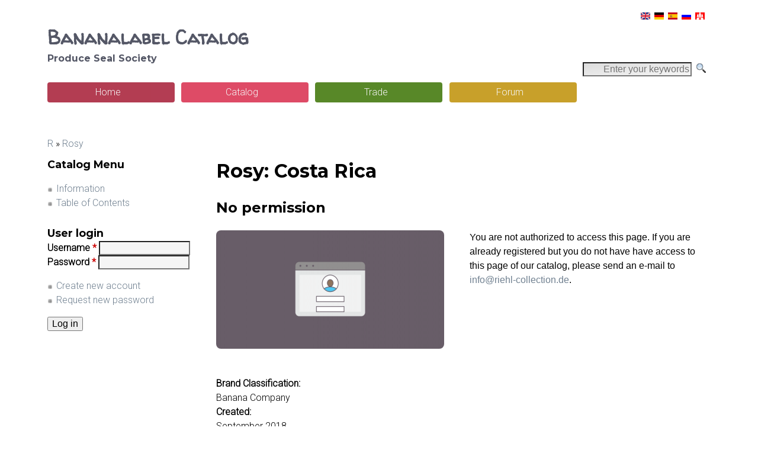

--- FILE ---
content_type: text/html; charset=utf-8
request_url: https://banana-label-catalog.org/catalog/33529-rosy-costa-rica
body_size: 10672
content:
<!DOCTYPE html>
<!--[if lt IE 7]><html class="lt-ie9 lt-ie8 lt-ie7" lang="en" dir="ltr"><![endif]-->
<!--[if IE 7]><html class="lt-ie9 lt-ie8" lang="en" dir="ltr"><![endif]-->
<!--[if IE 8]><html class="lt-ie9" lang="en" dir="ltr"><![endif]-->
<!--[if gt IE 8]><!--><html lang="en" dir="ltr" prefix="content: http://purl.org/rss/1.0/modules/content/ dc: http://purl.org/dc/terms/ foaf: http://xmlns.com/foaf/0.1/ og: http://ogp.me/ns# rdfs: http://www.w3.org/2000/01/rdf-schema# sioc: http://rdfs.org/sioc/ns# sioct: http://rdfs.org/sioc/types# skos: http://www.w3.org/2004/02/skos/core# xsd: http://www.w3.org/2001/XMLSchema#"><!--<![endif]-->
<head>
<meta charset="utf-8" />
<meta name="Generator" content="Drupal 7 (http://drupal.org)" />
<link rel="alternate" type="application/rss+xml" title="RSS - Rosy: Costa Rica" href="https://banana-label-catalog.org/catalog/33529-rosy-costa-rica/feed" />
<meta about="/catalog/33529-rosy-costa-rica" typeof="skos:Concept" property="rdfs:label skos:prefLabel" content="Rosy: Costa Rica" />
<link rel="shortcut icon" href="https://banana-label-catalog.org/sites/default/files/favicon_0_0.ico" type="image/vnd.microsoft.icon" />
<link rel="apple-touch-icon" href="https://banana-label-catalog.org/sites/default/files/favicon/apple-touch-icon.png" type="image/png" />
<link rel="apple-touch-icon-precomposed" href="https://banana-label-catalog.org/sites/default/files/favicon/apple-touch-icon-precomposed.png" type="image/png" />
<meta name="viewport" content="width=device-width, initial-scale=1.0, user-scalable=yes" />
<meta name="MobileOptimized" content="width" />
<meta name="HandheldFriendly" content="true" />
<meta name="apple-mobile-web-app-capable" content="yes" />
<title>Rosy: Costa Rica | Bananalabel Catalog</title>
<style type="text/css" media="all">
@import url("https://banana-label-catalog.org/modules/system/system.base.css?t6e5v9");
@import url("https://banana-label-catalog.org/modules/system/system.menus.css?t6e5v9");
@import url("https://banana-label-catalog.org/modules/system/system.messages.css?t6e5v9");
@import url("https://banana-label-catalog.org/modules/system/system.theme.css?t6e5v9");
</style>
<style type="text/css" media="all">
@import url("https://banana-label-catalog.org/modules/book/book.css?t6e5v9");
@import url("https://banana-label-catalog.org/modules/comment/comment.css?t6e5v9");
@import url("https://banana-label-catalog.org/modules/field/theme/field.css?t6e5v9");
@import url("https://banana-label-catalog.org/modules/node/node.css?t6e5v9");
@import url("https://banana-label-catalog.org/modules/user/user.css?t6e5v9");
@import url("https://banana-label-catalog.org/modules/forum/forum.css?t6e5v9");
@import url("https://banana-label-catalog.org/sites/all/modules/views/css/views.css?t6e5v9");
</style>
<style type="text/css" media="all">
@import url("https://banana-label-catalog.org/sites/all/modules/colorbox/styles/default/colorbox_style.css?t6e5v9");
@import url("https://banana-label-catalog.org/sites/all/modules/ctools/css/ctools.css?t6e5v9");
@import url("https://banana-label-catalog.org/sites/all/modules/custom/custombl/css/custombl.css?t6e5v9");
@import url("https://banana-label-catalog.org/sites/all/modules/panels/css/panels.css?t6e5v9");
@import url("https://banana-label-catalog.org/sites/all/modules/typogrify/typogrify.css?t6e5v9");
@import url("https://banana-label-catalog.org/sites/all/modules/panels/plugins/layouts/flexible/flexible.css?t6e5v9");
@import url("https://banana-label-catalog.org/sites/default/files/ctools/css/a4a1669337d06577a5a89d564617dcf1.css?t6e5v9");
@import url("https://banana-label-catalog.org/modules/locale/locale.css?t6e5v9");
@import url("https://banana-label-catalog.org/sites/all/modules/date/date_api/date.css?t6e5v9");
@import url("https://banana-label-catalog.org/modules/taxonomy/taxonomy.css?t6e5v9");
</style>
<style type="text/css" media="screen">
@import url("https://banana-label-catalog.org/sites/all/themes/adaptivetheme/adaptivetheme/at_core/css/at.layout.css?t6e5v9");
@import url("https://banana-label-catalog.org/sites/all/themes/adaptivetheme/adaptivetheme/at_subtheme/css/global.base.css?t6e5v9");
@import url("https://banana-label-catalog.org/sites/all/themes/adaptivetheme/adaptivetheme/at_subtheme/css/global.styles.css?t6e5v9");
</style>
<link type="text/css" rel="stylesheet" href="https://banana-label-catalog.org/sites/default/files/adaptivetheme/adaptivetheme_subtheme_files/adaptivetheme_subtheme.responsive.layout.css?t6e5v9" media="only screen" />
<link type="text/css" rel="stylesheet" href="https://banana-label-catalog.org/sites/all/themes/adaptivetheme/adaptivetheme/at_subtheme/css/responsive.custom.css?t6e5v9" media="only screen" />
<link type="text/css" rel="stylesheet" href="https://banana-label-catalog.org/sites/all/themes/adaptivetheme/adaptivetheme/at_subtheme/css/responsive.smalltouch.portrait.css?t6e5v9" media="only screen and (max-width:320px)" />
<link type="text/css" rel="stylesheet" href="https://banana-label-catalog.org/sites/all/themes/adaptivetheme/adaptivetheme/at_subtheme/css/responsive.smalltouch.landscape.css?t6e5v9" media="only screen and (min-width:321px) and (max-width:580px)" />
<link type="text/css" rel="stylesheet" href="https://banana-label-catalog.org/sites/all/themes/adaptivetheme/adaptivetheme/at_subtheme/css/responsive.tablet.portrait.css?t6e5v9" media="only screen and (min-width:581px) and (max-width:768px)" />
<link type="text/css" rel="stylesheet" href="https://banana-label-catalog.org/sites/all/themes/adaptivetheme/adaptivetheme/at_subtheme/css/responsive.tablet.landscape.css?t6e5v9" media="only screen and (min-width:769px) and (max-width:1024px)" />
<link type="text/css" rel="stylesheet" href="https://banana-label-catalog.org/sites/all/themes/adaptivetheme/adaptivetheme/at_subtheme/css/responsive.desktop.css?t6e5v9" media="only screen and (min-width:1025px)" />
<style type="text/css" media="all">
@import url("https://banana-label-catalog.org/sites/default/files/fontyourface/font.css?t6e5v9");
</style>
<link type="text/css" rel="stylesheet" href="https://fonts.googleapis.com/css?family=Montserrat:700|Roboto:300|Walter+Turncoat:regular&amp;subset=latin" media="all" />

<!--[if lt IE 9]>
<style type="text/css" media="screen">
@import url("https://banana-label-catalog.org/sites/default/files/adaptivetheme/adaptivetheme_subtheme_files/adaptivetheme_subtheme.lt-ie9.layout.css?t6e5v9");
</style>
<![endif]-->
<script type="text/javascript">
<!--//--><![CDATA[//><!--
/*!
 * yepnope1.5.4
 * (c) WTFPL, GPLv2
 */
(function(a,b,c){function d(a){return"[object Function]"==o.call(a)}function e(a){return"string"==typeof a}function f(){}function g(a){return!a||"loaded"==a||"complete"==a||"uninitialized"==a}function h(){var a=p.shift();q=1,a?a.t?m(function(){("c"==a.t?B.injectCss:B.injectJs)(a.s,0,a.a,a.x,a.e,1)},0):(a(),h()):q=0}function i(a,c,d,e,f,i,j){function k(b){if(!o&&g(l.readyState)&&(u.r=o=1,!q&&h(),l.onload=l.onreadystatechange=null,b)){"img"!=a&&m(function(){t.removeChild(l)},50);for(var d in y[c])y[c].hasOwnProperty(d)&&y[c][d].onload()}}var j=j||B.errorTimeout,l=b.createElement(a),o=0,r=0,u={t:d,s:c,e:f,a:i,x:j};1===y[c]&&(r=1,y[c]=[]),"object"==a?l.data=c:(l.src=c,l.type=a),l.width=l.height="0",l.onerror=l.onload=l.onreadystatechange=function(){k.call(this,r)},p.splice(e,0,u),"img"!=a&&(r||2===y[c]?(t.insertBefore(l,s?null:n),m(k,j)):y[c].push(l))}function j(a,b,c,d,f){return q=0,b=b||"j",e(a)?i("c"==b?v:u,a,b,this.i++,c,d,f):(p.splice(this.i++,0,a),1==p.length&&h()),this}function k(){var a=B;return a.loader={load:j,i:0},a}var l=b.documentElement,m=a.setTimeout,n=b.getElementsByTagName("script")[0],o={}.toString,p=[],q=0,r="MozAppearance"in l.style,s=r&&!!b.createRange().compareNode,t=s?l:n.parentNode,l=a.opera&&"[object Opera]"==o.call(a.opera),l=!!b.attachEvent&&!l,u=r?"object":l?"script":"img",v=l?"script":u,w=Array.isArray||function(a){return"[object Array]"==o.call(a)},x=[],y={},z={timeout:function(a,b){return b.length&&(a.timeout=b[0]),a}},A,B;B=function(a){function b(a){var a=a.split("!"),b=x.length,c=a.pop(),d=a.length,c={url:c,origUrl:c,prefixes:a},e,f,g;for(f=0;f<d;f++)g=a[f].split("="),(e=z[g.shift()])&&(c=e(c,g));for(f=0;f<b;f++)c=x[f](c);return c}function g(a,e,f,g,h){var i=b(a),j=i.autoCallback;i.url.split(".").pop().split("?").shift(),i.bypass||(e&&(e=d(e)?e:e[a]||e[g]||e[a.split("/").pop().split("?")[0]]),i.instead?i.instead(a,e,f,g,h):(y[i.url]?i.noexec=!0:y[i.url]=1,f.load(i.url,i.forceCSS||!i.forceJS&&"css"==i.url.split(".").pop().split("?").shift()?"c":c,i.noexec,i.attrs,i.timeout),(d(e)||d(j))&&f.load(function(){k(),e&&e(i.origUrl,h,g),j&&j(i.origUrl,h,g),y[i.url]=2})))}function h(a,b){function c(a,c){if(a){if(e(a))c||(j=function(){var a=[].slice.call(arguments);k.apply(this,a),l()}),g(a,j,b,0,h);else if(Object(a)===a)for(n in m=function(){var b=0,c;for(c in a)a.hasOwnProperty(c)&&b++;return b}(),a)a.hasOwnProperty(n)&&(!c&&!--m&&(d(j)?j=function(){var a=[].slice.call(arguments);k.apply(this,a),l()}:j[n]=function(a){return function(){var b=[].slice.call(arguments);a&&a.apply(this,b),l()}}(k[n])),g(a[n],j,b,n,h))}else!c&&l()}var h=!!a.test,i=a.load||a.both,j=a.callback||f,k=j,l=a.complete||f,m,n;c(h?a.yep:a.nope,!!i),i&&c(i)}var i,j,l=this.yepnope.loader;if(e(a))g(a,0,l,0);else if(w(a))for(i=0;i<a.length;i++)j=a[i],e(j)?g(j,0,l,0):w(j)?B(j):Object(j)===j&&h(j,l);else Object(a)===a&&h(a,l)},B.addPrefix=function(a,b){z[a]=b},B.addFilter=function(a){x.push(a)},B.errorTimeout=1e4,null==b.readyState&&b.addEventListener&&(b.readyState="loading",b.addEventListener("DOMContentLoaded",A=function(){b.removeEventListener("DOMContentLoaded",A,0),b.readyState="complete"},0)),a.yepnope=k(),a.yepnope.executeStack=h,a.yepnope.injectJs=function(a,c,d,e,i,j){var k=b.createElement("script"),l,o,e=e||B.errorTimeout;k.src=a;for(o in d)k.setAttribute(o,d[o]);c=j?h:c||f,k.onreadystatechange=k.onload=function(){!l&&g(k.readyState)&&(l=1,c(),k.onload=k.onreadystatechange=null)},m(function(){l||(l=1,c(1))},e),i?k.onload():n.parentNode.insertBefore(k,n)},a.yepnope.injectCss=function(a,c,d,e,g,i){var e=b.createElement("link"),j,c=i?h:c||f;e.href=a,e.rel="stylesheet",e.type="text/css";for(j in d)e.setAttribute(j,d[j]);g||(n.parentNode.insertBefore(e,n),m(c,0))}})(this,document);

//--><!]]>
</script>
<script type="text/javascript" src="https://banana-label-catalog.org/sites/all/libraries/modernizr/modernizr-custom.js?t6e5v9"></script>
<script type="text/javascript">
<!--//--><![CDATA[//><!--
yepnope({
  test: Modernizr.csstransforms
});
//--><!]]>
</script>
<script type="text/javascript" src="https://banana-label-catalog.org/sites/all/modules/jquery_update/replace/jquery/1.12/jquery.min.js?v=1.12.4"></script>
<script type="text/javascript" src="https://banana-label-catalog.org/misc/jquery-extend-3.4.0.js?v=1.12.4"></script>
<script type="text/javascript" src="https://banana-label-catalog.org/misc/jquery-html-prefilter-3.5.0-backport.js?v=1.12.4"></script>
<script type="text/javascript" src="https://banana-label-catalog.org/misc/jquery.once.js?v=1.2"></script>
<script type="text/javascript" src="https://banana-label-catalog.org/misc/drupal.js?t6e5v9"></script>
<script type="text/javascript" src="https://banana-label-catalog.org/sites/all/modules/jquery_update/js/jquery_browser.js?v=0.0.1"></script>
<script type="text/javascript" src="https://banana-label-catalog.org/sites/all/libraries/colorbox/jquery.colorbox-min.js?t6e5v9"></script>
<script type="text/javascript" src="https://banana-label-catalog.org/sites/all/modules/colorbox/js/colorbox.js?t6e5v9"></script>
<script type="text/javascript" src="https://banana-label-catalog.org/sites/all/modules/colorbox/styles/default/colorbox_style.js?t6e5v9"></script>
<script type="text/javascript" src="https://banana-label-catalog.org/sites/all/modules/google_analytics/googleanalytics.js?t6e5v9"></script>
<script type="text/javascript" src="https://www.googletagmanager.com/gtag/js?id=UA-57878548-1"></script>
<script type="text/javascript">
<!--//--><![CDATA[//><!--
window.dataLayer = window.dataLayer || [];function gtag(){dataLayer.push(arguments)};gtag("js", new Date());gtag("set", "developer_id.dMDhkMT", true);gtag("config", "UA-57878548-1", {"groups":"default","anonymize_ip":true});
//--><!]]>
</script>
<script type="text/javascript">
<!--//--><![CDATA[//><!--
jQuery.extend(Drupal.settings, {"basePath":"\/","pathPrefix":"","setHasJsCookie":0,"ajaxPageState":{"theme":"adaptivetheme_subtheme","theme_token":"aN-_sxCUJxiKnHUKLQXb_Lp35DthA7ywHwY91N7Ufsw","js":{"0":1,"sites\/all\/libraries\/modernizr\/modernizr-custom.js":1,"1":1,"sites\/all\/modules\/jquery_update\/replace\/jquery\/1.12\/jquery.min.js":1,"misc\/jquery-extend-3.4.0.js":1,"misc\/jquery-html-prefilter-3.5.0-backport.js":1,"misc\/jquery.once.js":1,"misc\/drupal.js":1,"sites\/all\/modules\/jquery_update\/js\/jquery_browser.js":1,"sites\/all\/libraries\/colorbox\/jquery.colorbox-min.js":1,"sites\/all\/modules\/colorbox\/js\/colorbox.js":1,"sites\/all\/modules\/colorbox\/styles\/default\/colorbox_style.js":1,"sites\/all\/modules\/google_analytics\/googleanalytics.js":1,"https:\/\/www.googletagmanager.com\/gtag\/js?id=UA-57878548-1":1,"2":1},"css":{"modules\/system\/system.base.css":1,"modules\/system\/system.menus.css":1,"modules\/system\/system.messages.css":1,"modules\/system\/system.theme.css":1,"modules\/book\/book.css":1,"modules\/comment\/comment.css":1,"modules\/field\/theme\/field.css":1,"modules\/node\/node.css":1,"modules\/user\/user.css":1,"modules\/forum\/forum.css":1,"sites\/all\/modules\/views\/css\/views.css":1,"sites\/all\/modules\/colorbox\/styles\/default\/colorbox_style.css":1,"sites\/all\/modules\/ctools\/css\/ctools.css":1,"sites\/all\/modules\/custom\/custombl\/css\/custombl.css":1,"sites\/all\/modules\/panels\/css\/panels.css":1,"sites\/all\/modules\/typogrify\/typogrify.css":1,"sites\/all\/modules\/panels\/plugins\/layouts\/flexible\/flexible.css":1,"public:\/\/ctools\/css\/a4a1669337d06577a5a89d564617dcf1.css":1,"modules\/locale\/locale.css":1,"sites\/all\/modules\/date\/date_api\/date.css":1,"modules\/taxonomy\/taxonomy.css":1,"sites\/all\/themes\/adaptivetheme\/adaptivetheme\/at_core\/css\/at.layout.css":1,"sites\/all\/themes\/adaptivetheme\/adaptivetheme\/at_subtheme\/css\/global.base.css":1,"sites\/all\/themes\/adaptivetheme\/adaptivetheme\/at_subtheme\/css\/global.styles.css":1,"public:\/\/adaptivetheme\/adaptivetheme_subtheme_files\/adaptivetheme_subtheme.responsive.layout.css":1,"sites\/all\/themes\/adaptivetheme\/adaptivetheme\/at_subtheme\/css\/responsive.custom.css":1,"sites\/all\/themes\/adaptivetheme\/adaptivetheme\/at_subtheme\/css\/responsive.smalltouch.portrait.css":1,"sites\/all\/themes\/adaptivetheme\/adaptivetheme\/at_subtheme\/css\/responsive.smalltouch.landscape.css":1,"sites\/all\/themes\/adaptivetheme\/adaptivetheme\/at_subtheme\/css\/responsive.tablet.portrait.css":1,"sites\/all\/themes\/adaptivetheme\/adaptivetheme\/at_subtheme\/css\/responsive.tablet.landscape.css":1,"sites\/all\/themes\/adaptivetheme\/adaptivetheme\/at_subtheme\/css\/responsive.desktop.css":1,"sites\/default\/files\/fontyourface\/font.css":1,"https:\/\/fonts.googleapis.com\/css?family=Montserrat:700|Roboto:300|Walter+Turncoat:regular\u0026subset=latin":1,"public:\/\/adaptivetheme\/adaptivetheme_subtheme_files\/adaptivetheme_subtheme.lt-ie9.layout.css":1}},"colorbox":{"opacity":"0.85","current":"{current} of {total}","previous":"\u00ab Prev","next":"Next \u00bb","close":"Close","maxWidth":"98%","maxHeight":"98%","fixed":true,"mobiledetect":true,"mobiledevicewidth":"480px","file_public_path":"\/sites\/default\/files","specificPagesDefaultValue":"admin*\nimagebrowser*\nimg_assist*\nimce*\nnode\/add\/*\nnode\/*\/edit\nprint\/*\nprintpdf\/*\nsystem\/ajax\nsystem\/ajax\/*"},"googleanalytics":{"account":["UA-57878548-1"],"trackOutbound":1,"trackMailto":1,"trackDownload":1,"trackDownloadExtensions":"7z|aac|arc|arj|asf|asx|avi|bin|csv|doc(x|m)?|dot(x|m)?|exe|flv|gif|gz|gzip|hqx|jar|jpe?g|js|mp(2|3|4|e?g)|mov(ie)?|msi|msp|pdf|phps|png|ppt(x|m)?|pot(x|m)?|pps(x|m)?|ppam|sld(x|m)?|thmx|qtm?|ra(m|r)?|sea|sit|tar|tgz|torrent|txt|wav|wma|wmv|wpd|xls(x|m|b)?|xlt(x|m)|xlam|xml|z|zip","trackColorbox":1},"urlIsAjaxTrusted":{"\/catalog\/33529-rosy-costa-rica":true,"\/catalog\/33529-rosy-costa-rica?destination=taxonomy\/term\/33529":true},"adaptivetheme":{"adaptivetheme_subtheme":{"layout_settings":{"bigscreen":"three-col-grail","tablet_landscape":"three-col-grail","tablet_portrait":"one-col-vert","smalltouch_landscape":"one-col-stack","smalltouch_portrait":"one-col-stack"},"media_query_settings":{"bigscreen":"only screen and (min-width:1025px)","tablet_landscape":"only screen and (min-width:769px) and (max-width:1024px)","tablet_portrait":"only screen and (min-width:581px) and (max-width:768px)","smalltouch_landscape":"only screen and (min-width:321px) and (max-width:580px)","smalltouch_portrait":"only screen and (max-width:320px)"}}}});
//--><!]]>
</script>
<!--[if lt IE 9]>
<script src="https://banana-label-catalog.org/sites/all/themes/adaptivetheme/adaptivetheme/at_core/scripts/html5.js?t6e5v9"></script>
<![endif]-->
</head>
<body class="html not-front not-logged-in one-sidebar sidebar-first page-taxonomy page-taxonomy-term page-taxonomy-term- page-taxonomy-term-33529 i18n-en atr-7.x-3.x atv-7.x-3.4">
  <div id="skip-link" class="nocontent">
    <a href="#main-content" class="element-invisible element-focusable">Skip to main content</a>
  </div>
    <div id="page-wrapper">
  <div id="page" class="container page">

    <!-- !Leaderboard Region -->
    <div class="region region-leaderboard"><div class="region-inner clearfix"><section id="block-locale-language" class="block block-locale odd first last block-count-1 block-region-leaderboard block-language"  role="complementary"><div class="block-inner clearfix">  
      <h2 class="block-title">Languages</h2>
  
  <div class="block-content content"><ul class="language-switcher-locale-url"><li class="en first active"><a href="/catalog/33529-rosy-costa-rica" class="language-link active" xml:lang="en" title="Rosy: Costa Rica"><img class="language-icon image-style-none" typeof="foaf:Image" src="https://banana-label-catalog.org/sites/all/modules/languageicons/flags/en.png" width="16" height="12" alt="English" title="English" /></a></li><li class="de"><a href="/de/catalog/33529-rosy-costa-rica" class="language-link" xml:lang="de" title="Rosy: Costa Rica"><img class="language-icon image-style-none" typeof="foaf:Image" src="https://banana-label-catalog.org/sites/all/modules/languageicons/flags/de.png" width="16" height="12" alt="Deutsch" title="Deutsch" /></a></li><li class="es"><a href="/es/catalog/33529-rosy-costa-rica" class="language-link" xml:lang="es" title="Rosy: Costa Rica"><img class="language-icon image-style-none" typeof="foaf:Image" src="https://banana-label-catalog.org/sites/all/modules/languageicons/flags/es.png" width="16" height="12" alt="Español" title="Español" /></a></li><li class="ru"><a href="/ru/catalog/33529-rosy-costa-rica" class="language-link" xml:lang="ru" title="Rosy: Costa Rica"><img class="language-icon image-style-none" typeof="foaf:Image" src="https://banana-label-catalog.org/sites/all/modules/languageicons/flags/ru.png" width="16" height="12" alt="Русский" title="Русский" /></a></li><li class="nds last"><a href="/nds/catalog/33529-rosy-costa-rica" class="language-link" xml:lang="nds" title="Rosy: Costa Rica"><img class="language-icon image-style-none" typeof="foaf:Image" src="https://banana-label-catalog.org/sites/all/modules/languageicons/flags/nds.png" width="16" height="12" alt="Plattdüütsch" title="Plattdüütsch" /></a></li></ul></div>
  </div></section></div></div>
    <header id="header" class="clearfix" role="banner">

              <!-- !Branding -->
        <div id="branding" class="branding-elements clearfix">

          
                      <!-- !Site name and Slogan -->
            <div class="h-group" id="name-and-slogan">

                              <h1 id="site-name"><a href="/" title="Home page">Bananalabel Catalog</a></h1>
              
                              <h2 id="site-slogan">Produce Seal Society<BR><BR></h2>
              
            </div>
          
        </div>
      
      <!-- !Header Region -->
      
    </header>

    <!-- !Navigation -->
    <div id="menu-bar" class="nav clearfix"><section id="block-search-api-page-search-blc" class="block block-search-api-page menu-wrapper menu-bar-wrapper clearfix odd first last block-count-2 block-region-menu-bar block-search-blc" >  
      <h2 class="element-invisible block-title">Search</h2>
  
  <form action="/catalog/33529-rosy-costa-rica" method="post" id="search-api-page-search-form-search-blc" accept-charset="UTF-8"><div><div class="form-item form-type-textfield form-item-keys-1">
  <label class="element-invisible" for="edit-keys-1">Enter your keywords </label>
 <input placeholder="Enter your keywords" type="text" id="edit-keys-1" name="keys_1" value="" size="15" maxlength="128" class="form-text" />
</div>
<input type="hidden" name="id" value="1" />
<input type="submit" id="edit-submit-1" name="op" value="Search" class="form-submit" /><input type="hidden" name="form_build_id" value="form-x3r_ZjhKUdZygyG6PGYg0bZlPqJ0Q6wxWeDlTELMemc" />
<input type="hidden" name="form_id" value="search_api_page_search_form_search_blc" />
</div></form>
  </section></div>    <div id="primary-menu-bar" class="nav clearfix"><nav  class="primary-menu-wrapper menu-wrapper clearfix" role="navigation" aria-labelledby="primary-menu"><h2 class="element-invisible" id="primary-menu">Main menu</h2><ul class="menu primary-menu clearfix"><li class="menu-218 first"><a href="/" title="Go back to the start">Home</a></li><li class="menu-14235"><a href="/catalog/content" title="">Catalog</a></li><li class="menu-3577"><a href="/tradelists" title="Find new Labels for your Collection">Trade</a></li><li class="menu-14783 last"><a href="/forum/contribution" title="">Forum</a></li></ul></nav></div>    
    <!-- !Breadcrumbs -->
    <div id="breadcrumb" class="clearfix"><nav class="breadcrumb-wrapper clearfix" role="navigation" aria-labelledby="breadcrumb-label"><h2 id="breadcrumb-label" class="element-invisible">You are here</h2><ol id="crumbs" class="clearfix"><li class="crumb crumb-first"><span typeof="v:Breadcrumb"><a rel="v:url"  property="v:title"  href="/catalog/31298-r">R</a></span></li><li class="crumb crumb-last"><span class="crumb-separator"> &#187; </span><span typeof="v:Breadcrumb"><a rel="v:url"  property="v:title"  href="/catalog/33526-rosy">Rosy</a></span></li></ol></nav></div>
    <!-- !Messages and Help -->
        
    <!-- !Secondary Content Region -->
    
    <div id="columns" class="columns clearfix">
      <main id="content-column" class="content-column" role="main">
        <div class="content-inner">

          <!-- !Highlighted region -->
          
          <section id="main-content">

            
            <!-- !Main Content Header -->
                          <header id="main-content-header" class="clearfix">

                                  <h1 id="page-title">
                    Rosy: Costa Rica                  </h1>
                
                
              </header>
            
            <!-- !Main Content -->
                          <div id="content" class="region">
                <div id="block-views-catalog-logon-block" class="block block-views no-title odd first block-count-3 block-region-content block-catalog-logon-block" >  
  
  <div class="view view-catalog-logon view-id-catalog_logon view-display-id-block view-dom-id-edcb1bdc2ccd1692cf717439fc30c1c1">
        
  
  
      <div class="view-content">
        <div class="views-row views-row-1 views-row-odd views-row-first views-row-last">
    <article id="node-129763" class="node node-article node-promoted article odd node-lang-en node-at-article-home view-mode-at_article_home rendered-by-ds clearfix" about="/article/no-permission" typeof="sioc:Item foaf:Document" role="article"><span property="dc:title" content="No permission" class="rdf-meta element-hidden"></span><span property="sioc:num_replies" content="0" datatype="xsd:integer" class="rdf-meta element-hidden"></span><div class="two-50 at-panel panel-display clearfix" >
      <div class="region region-two-50-top region-conditional-stack">
      <div class="region-inner clearfix">
        <div class="field field-name-title field-type-ds field-label-hidden view-mode-at_article_home"><div class="field-items"><div class="field-item even" property="dc:title"><h2>No permission</h2></div></div></div>      </div>
    </div>
    <div class="region region-two-50-first">
    <div class="region-inner clearfix">
      <div class="field field-name-field-image field-type-image field-label-hidden view-mode-at_article_home"><div class="field-items"><figure class="clearfix field-item even" rel="og:image rdfs:seeAlso" resource="https://banana-label-catalog.org/sites/default/files/styles/article_home/public/pic/article/171786.png?itok=eqXdNOAY"><img typeof="foaf:Image" class="image-style-article-home" src="https://banana-label-catalog.org/sites/default/files/styles/article_home/public/pic/article/171786.png?itok=eqXdNOAY" width="385" height="200" alt="Please login" /></figure></div></div>    </div>
  </div>
  <div class="region region-two-50-second">
    <div class="region-inner clearfix">
      <div class="field field-name-body field-type-text-with-summary field-label-hidden view-mode-at_article_home"><div class="field-items"><div class="field-item even" property="content:encoded"><p><span style="font-family: Verdana, Geneva, Arial, Helvetica, sans-serif; font-size: 16px; widows: 1;">You are not authorized to access this page. If you are already registered but you do not have have access to this page of our catalog, please send an e-mail to <a href="mailto:info@riehl-collection.de">info@riehl-collection.de</a>.</span></p>
</div></div></div>    </div>
  </div>
  </div>
</article>  </div>
    </div>
  
  
  
  
  
  
</div>
  </div><div id="block-system-main" class="block block-system no-title even block-count-4 block-region-content block-main" >  
  
  <div  class="ds-1col taxonomy-term vocabulary-catalog-entry view-mode-full clearfix">

  
  <section class="field field-name-field-tce-classification field-type-taxonomy-term-reference field-label-inline clearfix view-mode-full"><h2 class="field-label">Brand Classification:&nbsp;</h2><ul class="field-items"><li class="field-item even">Banana Company</li></ul></section><section class="field field-name-field-created field-type-datetime field-label-inline clearfix view-mode-full"><h2 class="field-label">Created:&nbsp;</h2><div class="field-items"><div class="field-item even"><span  property="dc:date" datatype="xsd:dateTime" content="2018-09-23T07:56:07+02:00" class="date-display-single">September 2018</span></div></div></section><section class="field field-name-field-updated field-type-datetime field-label-inline clearfix view-mode-full"><h2 class="field-label">Updated:&nbsp;</h2><div class="field-items"><div class="field-item even"><span  property="dc:date" datatype="xsd:dateTime" content="2018-09-23T07:56:07+02:00" class="date-display-single">September 2018</span></div></div></section></div>

<section class="nodes"></section>
  </div><section id="block-views-catalog-entry-comments-block-2" class="block block-views odd last block-count-5 block-region-content block-catalog-entry-comments-block-2" >  
      <h2 class="block-title">Comments</h2>
  
  <div class="view view-catalog-entry-comments view-id-catalog_entry_comments view-display-id-block_2 view-dom-id-4e7db0b954113af9effdc4b128e1e027">
        
  
  
      <div class="view-content">
      <table class="views-view-grid cols-1">
  
  <tbody>
          <tr  class="row-1 row-first">
                  <td  class="col-1 col-first blc-comment">
            <div class="panel-flexible panels-flexible-bl_comment clearfix" >
<div class="panel-flexible-inside panels-flexible-bl_comment-inside">
<div class="panels-flexible-region panels-flexible-region-bl_comment-center panels-flexible-region-first ">
  <div class="inside panels-flexible-region-inside panels-flexible-region-bl_comment-center-inside panels-flexible-region-inside-first">
  
  <div class="views-field views-field-field-bl-pic">        <div class="field-content"><a href="https://banana-label-catalog.org/sites/default/files/styles/bl_large/public/pic/bl/2022/169065-1663910081.jpg?itok=tIWRdDbb" title="" class="colorbox" data-colorbox-gallery="gallery-node-169065-lwdS9dViCT0" data-cbox-img-attrs="{&quot;title&quot;: &quot;&quot;, &quot;alt&quot;: &quot;&quot;}"><img typeof="foaf:Image" class="image-style-bl-small" src="https://banana-label-catalog.org/sites/default/files/styles/bl_small/public/pic/bl/2022/169065-1663910081.jpg?itok=sLh_zBPw" width="125" height="125" alt="" title="" /></a></div>  </div>  
  <div class="views-field views-field-view-node">        <span class="field-content"><a href="/catalog/bananalabel-169065">view</a></span>  </div>  </div>
</div>
<div class="panels-flexible-region panels-flexible-region-bl_comment-comment panels-flexible-region-last ">
  <div class="inside panels-flexible-region-inside panels-flexible-region-bl_comment-comment-inside panels-flexible-region-inside-last">
  
  <span class="views-field views-field-name">        <span class="field-content">bertieboy</span>  </span>  
  <span class="views-field views-field-timestamp">        <span class="field-content">(2019-03-02)</span>  </span>  
  <div>        <span class="handwriting"><p>Larger font on country, found in Spain</p>
</span>  </div>  </div>
</div>
</div>
</div>
          </td>
              </tr>
          <tr  class="row-2">
                  <td  class="col-1 col-first blc-comment">
            <div class="panel-flexible panels-flexible-bl_comment clearfix" >
<div class="panel-flexible-inside panels-flexible-bl_comment-inside">
<div class="panels-flexible-region panels-flexible-region-bl_comment-center panels-flexible-region-first ">
  <div class="inside panels-flexible-region-inside panels-flexible-region-bl_comment-center-inside panels-flexible-region-inside-first">
  
  <div class="views-field views-field-field-bl-pic">        <div class="field-content"><a href="https://banana-label-catalog.org/sites/default/files/styles/bl_large/public/pic/bl/2022/97891-1657717312.jpg?itok=R2z74107" title="" class="colorbox" data-colorbox-gallery="gallery-node-97891-lwdS9dViCT0" data-cbox-img-attrs="{&quot;title&quot;: &quot;&quot;, &quot;alt&quot;: &quot;&quot;}"><img typeof="foaf:Image" class="image-style-bl-small" src="https://banana-label-catalog.org/sites/default/files/styles/bl_small/public/pic/bl/2022/97891-1657717312.jpg?itok=e7I5FuN1" width="125" height="125" alt="" title="" /></a></div>  </div>  
  <div class="views-field views-field-view-node">        <span class="field-content"><a href="/catalog/bananalabel-97891">view</a></span>  </div>  </div>
</div>
<div class="panels-flexible-region panels-flexible-region-bl_comment-comment panels-flexible-region-last ">
  <div class="inside panels-flexible-region-inside panels-flexible-region-bl_comment-comment-inside panels-flexible-region-inside-last">
  
  <span class="views-field views-field-name">        <span class="field-content">Michael</span>  </span>  
  <span class="views-field views-field-timestamp">        <span class="field-content">(2016-08-19)</span>  </span>  
  <div>        <span class="handwriting"><p>Found today in Latvia</p>
</span>  </div>  </div>
</div>
</div>
</div>
          </td>
              </tr>
          <tr  class="row-3">
                  <td  class="col-1 col-first blc-comment">
            <div class="panel-flexible panels-flexible-bl_comment clearfix" >
<div class="panel-flexible-inside panels-flexible-bl_comment-inside">
<div class="panels-flexible-region panels-flexible-region-bl_comment-center panels-flexible-region-first ">
  <div class="inside panels-flexible-region-inside panels-flexible-region-bl_comment-center-inside panels-flexible-region-inside-first">
  
  <div class="views-field views-field-field-bl-pic">        <div class="field-content"><a href="https://banana-label-catalog.org/sites/default/files/styles/bl_large/public/pic/bl/2020/100129-1585354733.jpg?itok=Beit5lAd" title="" class="colorbox" data-colorbox-gallery="gallery-node-100129-lwdS9dViCT0" data-cbox-img-attrs="{&quot;title&quot;: &quot;&quot;, &quot;alt&quot;: &quot;&quot;}"><img typeof="foaf:Image" class="image-style-bl-small" src="https://banana-label-catalog.org/sites/default/files/styles/bl_small/public/pic/bl/2020/100129-1585354733.jpg?itok=noO0Lhvb" width="125" height="125" alt="" title="" /></a></div>  </div>  
  <div class="views-field views-field-view-node">        <span class="field-content"><a href="/catalog/bananalabel-100129">view</a></span>  </div>  </div>
</div>
<div class="panels-flexible-region panels-flexible-region-bl_comment-comment panels-flexible-region-last ">
  <div class="inside panels-flexible-region-inside panels-flexible-region-bl_comment-comment-inside panels-flexible-region-inside-last">
  
  <span class="views-field views-field-name">        <span class="field-content">Michael</span>  </span>  
  <span class="views-field views-field-timestamp">        <span class="field-content">(2016-02-17)</span>  </span>  
  <div>        <span class="handwriting"><p>OK, 4 collectors think, this is a misprint or just a test label. So it is now REJECTED to be a valid banana label.</p>
</span>  </div>  </div>
</div>
</div>
</div>
          </td>
              </tr>
          <tr  class="row-4 row-last">
                  <td  class="col-1 col-first blc-comment">
            <div class="panel-flexible panels-flexible-bl_comment clearfix" >
<div class="panel-flexible-inside panels-flexible-bl_comment-inside">
<div class="panels-flexible-region panels-flexible-region-bl_comment-center panels-flexible-region-first ">
  <div class="inside panels-flexible-region-inside panels-flexible-region-bl_comment-center-inside panels-flexible-region-inside-first">
  
  <div class="views-field views-field-field-bl-pic">        <div class="field-content"><a href="https://banana-label-catalog.org/sites/default/files/styles/bl_large/public/pic/bl/2020/100129-1585354733.jpg?itok=Beit5lAd" title="" class="colorbox" data-colorbox-gallery="gallery-node-100129-lwdS9dViCT0" data-cbox-img-attrs="{&quot;title&quot;: &quot;&quot;, &quot;alt&quot;: &quot;&quot;}"><img typeof="foaf:Image" class="image-style-bl-small" src="https://banana-label-catalog.org/sites/default/files/styles/bl_small/public/pic/bl/2020/100129-1585354733.jpg?itok=noO0Lhvb" width="125" height="125" alt="" title="" /></a></div>  </div>  
  <div class="views-field views-field-view-node">        <span class="field-content"><a href="/catalog/bananalabel-100129">view</a></span>  </div>  </div>
</div>
<div class="panels-flexible-region panels-flexible-region-bl_comment-comment panels-flexible-region-last ">
  <div class="inside panels-flexible-region-inside panels-flexible-region-bl_comment-comment-inside panels-flexible-region-inside-last">
  
  <span class="views-field views-field-name">        <span class="field-content">Michael</span>  </span>  
  <span class="views-field views-field-timestamp">        <span class="field-content">(2016-02-08)</span>  </span>  
  <div>        <span class="handwriting"><p>Max told me today, that some companies are using TEST labels to find out, if they can easy put on bananas. These test labes sometimes differ in the color, to indicate, they are TEST labels. This red ROSY labels is one if this TEST labels.</p>
<p>One can say, if it is stuck on a banana, it is by definition a banana sticker. However this labels are for me something completely different. But at least, this explains to me, why we have so many strange colored labels in the past.</p>
</span>  </div>  </div>
</div>
</div>
</div>
          </td>
              </tr>
      </tbody>
</table>
    </div>
  
  
  
  
  
  
</div>
  </section>              </div>
            
            <!-- !Feed Icons -->
            <a href="/catalog/33529-rosy-costa-rica/feed" class="feed-icon" title="Subscribe to RSS - Rosy: Costa Rica"><img typeof="foaf:Image" class="image-style-none" src="https://banana-label-catalog.org/misc/feed.png" width="16" height="16" alt="Subscribe to RSS - Rosy: Costa Rica" /></a>
            
          </section><!-- /end #main-content -->

          <!-- !Content Aside Region-->
          
        </div><!-- /end .content-inner -->
      </main><!-- /end #content-column -->

      <!-- !Sidebar Regions -->
      <div class="region region-sidebar-first sidebar"><div class="region-inner clearfix"><nav id="block-menu-menu-catalog-menu" class="block block-menu odd first block-count-6 block-region-sidebar-first block-menu-catalog-menu"  role="navigation"><div class="block-inner clearfix">  
      <h2 class="block-title">Catalog Menu</h2>
  
  <div class="block-content content"><ul class="menu clearfix"><li class="first leaf menu-depth-1 menu-item-12859"><a href="/catalog/info" title="">Information</a></li><li class="last leaf menu-depth-1 menu-item-14238"><a href="/catalog/content" title="">Table of Contents</a></li></ul></div>
  </div></nav><section id="block-user-login" class="block block-user even last block-count-7 block-region-sidebar-first block-login"  role="form"><div class="block-inner clearfix">  
      <h2 class="block-title">User login</h2>
  
  <div class="block-content content"><form action="/catalog/33529-rosy-costa-rica?destination=taxonomy/term/33529" method="post" id="user-login-form" accept-charset="UTF-8"><div><div class="form-item form-type-textfield form-item-name">
  <label for="edit-name">Username <span class="form-required" title="This field is required.">*</span></label>
 <input type="text" id="edit-name" name="name" value="" size="15" maxlength="60" class="form-text required" />
</div>
<div class="form-item form-type-password form-item-pass">
  <label for="edit-pass">Password <span class="form-required" title="This field is required.">*</span></label>
 <input type="password" id="edit-pass" name="pass" size="15" maxlength="128" class="form-text required" />
</div>
<div class="item-list"><ul><li class="even first"><a href="/user/register" title="Create a new user account.">Create new account</a></li><li class="odd last"><a href="/user/password" title="Request new password via e-mail.">Request new password</a></li></ul></div><input type="hidden" name="form_build_id" value="form-VDuqNAtP5W2STl16S9yGj5uK4azDRDiyUVFHq5lDqyU" />
<input type="hidden" name="form_id" value="user_login_block" />
<div class="form-actions form-wrapper" id="edit-actions"><input type="submit" id="edit-submit" name="op" value="Log in" class="form-submit" /></div></div></form></div>
  </div></section></div></div>      
    </div><!-- /end #columns -->

    <!-- !Tertiary Content Region -->
    
    <!-- !Footer -->
    
  </div>
</div>
  </body>
</html>


--- FILE ---
content_type: text/css
request_url: https://banana-label-catalog.org/sites/default/files/ctools/css/a4a1669337d06577a5a89d564617dcf1.css?t6e5v9
body_size: 1204
content:
.panels-flexible-bl_comment .panels-flexible-region {
  padding: 0;
}

.panels-flexible-bl_comment .panels-flexible-region-inside {
  padding-right: 0.5em;
  padding-left: 0.5em;
}

.panels-flexible-bl_comment .panels-flexible-region-inside-first {
  padding-left: 0;
}

.panels-flexible-bl_comment .panels-flexible-region-inside-last {
  padding-right: 0;
}

.panels-flexible-bl_comment .panels-flexible-column {
  padding: 0;
}

.panels-flexible-bl_comment .panels-flexible-column-inside {
  padding-right: 0.5em;
  padding-left: 0.5em;
}

.panels-flexible-bl_comment .panels-flexible-column-inside-first {
  padding-left: 0;
}

.panels-flexible-bl_comment .panels-flexible-column-inside-last {
  padding-right: 0;
}

.panels-flexible-bl_comment .panels-flexible-row {
  padding: 0 0 0.5em 0;
  margin: 0;
}

.panels-flexible-bl_comment .panels-flexible-row-last {
  padding-bottom: 0;
}

.panels-flexible-column-bl_comment-main {
  float: left;
  width: 99.0000%;
}

.panels-flexible-bl_comment-inside {
  padding-right: 0px;
}

.panels-flexible-bl_comment {
  width: auto;
}

.panels-flexible-region-bl_comment-center {
  float: left;
  width: 13.5787%;
}

.panels-flexible-region-bl_comment-comment {
  float: left;
  width: 85.4213%;
}

.panels-flexible-row-bl_comment-main-row-inside {
  padding-right: 0px;
}



--- FILE ---
content_type: text/css
request_url: https://banana-label-catalog.org/sites/all/themes/adaptivetheme/adaptivetheme/at_subtheme/css/global.styles.css?t6e5v9
body_size: 78251
content:
/*
 * @file
 * global.styles
 *
 * Styles you add here will load for all device sizes, they are "global", as
 * opposed to "responsive" styles, which only load for a given breakpoint (media
 * query) that you set in theme settings. See the README for more details.
 *
 *
 * How to use this file:
 * --------------------
 *
 * There are many empty selectors and some basic styles to act as a guide.
 * Nothing is set in stone and you can change anything - even delete all of it
 * and start with your own clean slate.
 *
 * See global.base also which includes normalize.css and some additional
 * helper classes and base styles.
 */

/* =============================================================================
 *   Base
 * ========================================================================== */

/*
 * To preserve theme settings never apply font properties to the HTML element.
 * This is critically important if you are using the Responsive JavaScript
 * feature as this relies on being able to set a pseudo font family on the HTML
 * element. If you need to set default font properties of any kind use the BODY
 * element as these can be overridden using font theme settings.
 */

html {
  background: #fff;
}


body {
  /*  font-family: 'Century Gothic', CenturyGothic, AppleGothic, sans-serif; */
  /* font-size: 87.5%; */
  /* font-family: 'Open Sans', sans-serif; */
  font-family: Verdana, Geneva, Arial, Helvetica, sans-serif;
  font-weight: 400; 
  font-size: 100%;
  -webkit-hyphens: auto; /* blc */
  -moz-hyphens: auto;
  -ms-hyphens: auto;
  hyphens: auto;

}


/* =============================================================================
 *   HTML Elements
 * ========================================================================== */

h1 {}

h2 {}

h3 {}

h4 {}

h5 {}

h6 {}

p {}

b,
strong {}

i,
em {}

dfn {}

sup {}

sub {}

del {}

ins {}

blockquote {}

cite {}

q {}

address {}

ul {}

ol {}

li {}

dl {}

dd {}

dt {}

abbr {}

acronym {}

pre,
code,
tt,
samp,
kbd,
var {
  font-family: Consolas, Monaco, 'Courier New', Courier, monospace, sans-serif;
}


/* =============================================================================
 *   Wrappers
 * ========================================================================== */

/*
 * Outer wrappers:
 * - #page-wrapper: body > #page-wrapper
 * - #page: body > #page-wrapper > #page
 * - .container: body > #page-wrapper > #page.container
 *
 * The .container class holds the page width value from theme settings.
 */
#page-wrapper {}
#page {}
#page .container {}

/*
 * Wraps all header elements - branding and .region-header
 */
#header {}

/*
 * Wraps the sidebars the content column
 */
#columns {}

/*
 * Main content column wrapper
 */
#content-column {}

/*
 * Wraps the main-content-header, the content region and feed-icons. Use this
 * wrapper to style the entire main content column
 */
#main-content {
   margin-bottom: 3em;}

/*
 * Wraps the content region, avoid applying styles to this wrapper, its used
 * mainly for position and invisible gutters and can be problematic to style
 */
#content {}

/*
 * Footer wrapper
 */
#footer {}

/*
 * Panels may need additional margin wrangling when in the $content region
 */
#content .panel-display {}

/*
 * Full Width Wrappers
 * These are used in the optional page--full-width-wrappers.tpl.php template.
 * All have internal .container classes. In the full width wrapper template the
 * .container classes set the width or max-width - you can style this but never
 * add any width/margin/padding/borders etc to .container
 */

/*
 * Wraps the leaderboard
 */
#leaderboard-wrapper {}
#leaderboard-wrapper .container {}

/*
 * Wraps the header
 */
#header-wrapper {
  /* Debug styles, is this working */
  background: rgba(255, 192, 203, 0.5);
}
#header-wrapper .container {}

/*
 * Wraps the nav elements
 */
#nav-wrapper {}
#nav-wrapper .container {}

/*
 * Wraps breadcrumb
 */
#breadcrumb-wrapper {}
#breadcrumb-wrapper .container {}

/*
 * Wraps messages and help
 */
#messages-help-wrapper {}
#messages-help-wrapper .container {}

/*
 * Wraps the secondary content/preface region
 */
#secondary-content-wrapper {}
#secondary-content-wrapper .container {}

/*
 * Wraps the main content column
 */
#content-wrapper {}
#content-wrapper .container {}

/*
 * Wraps the tertiary content/postfix region
 */
#tertiary-content-wrapper {}
#tertiary-content-wrapper .container {}

/*
 * Footer wrapper
 */
#footer-wrapper {
  /* Debug styles, is this working? */
  background: rgba(255, 192, 203, 0.5);
}
#footer-wrapper .container {}


/* =============================================================================
 *   Branding
 * ========================================================================== */

/*
 * Wraps all the branding elements, logo, name and slogan
 */
#branding {}

/*
 * Logo
 */
#logo {
  padding: 10px 0;
}

#logo img {
  vertical-align: bottom;
}

/*
 * Wrapper for the site name and slogan
 */
#name-and-slogan {margin-top: -4em;}

/*
 * Site name (h1)
 */
#site-name {
  padding-top: 5px; 
  margin: 0;
  margin-top: 1em;
}

#site-name a {}

#site-name a:link,
#site-name a:visited {
  text-decoration: none;
  color: #545766; 
}

#site-name a:hover,
#site-name a:focus {
  text-decoration: underline;
}

/*
 * Site slogan (h2)
 */
#site-slogan {
  color: #545766; 
  margin: 0;
  font-size: 1em;
  margin-bottom: -2.5em;
}


/* =============================================================================
 *   Page content header
 * ========================================================================== */

/*
 * Main content header wraps the page title, tabs and actions links
 */
#main-content-header {}

/*
 * The main page title (h1)
 */
#page-title {
  margin: 0;
}


/* =============================================================================
 *   Misc Global Styles
 * ========================================================================== */

/*
 * Feed icons
 */
.feed-icon {}

/*
 * Aggregator feed source
 */
#aggregator .feed-source .feed-icon {
  display: inline;
  float: none;
  margin-right: 10px;
}

.feed-details dt,
.feed-details dd {
  display: inline;
  margin: 0;
}

/*
 * Generic styles for the more link
 */
.more-link {}

/*
 * Generic styles for links. See the ul.links declaration in node and comment
 * stylesheets
 */
ul.links {
  margin: 0;
  padding: 0;
}

ul.links.inline {
  display: block;
}

ul.links li {
  display: inline;
  list-style: none;
  padding: 0 10px 0 0;
}

/*
 * Search results are an ordered list so reset the margin
 */
.search-results {
  margin: 0;
  padding: 0;
}

/*
 * Attribution message and link
 */
.attribution {
  display: block;
  opacity: 0.65;
  padding: 1em 0;
  text-align: center;
}

.attribution a {
  text-decoration: none;
  color: inherit;
}

.attribution a:hover,
.attribution a:focus {
  text-decoration: underline;
}


/* =============================================================================
 *   Regions
 * ========================================================================== */

/*
 * Standard region wrapper, don't add width to any regions, you will bork the
 * layout - no margin, padding or borders etc
 */
.region {}

/*
 * Regions have an inner div - perfect for adding margin, padding or borders
 */
.region-inner {}

/*
 * Regions can be nested, such as when using Panels
 */
.region-inner .region-inner {}

/*
 * Header region, embedded in the #header
 */
.region-header {}

/*
 * Generally used to output Drupals help block, if the help module is enabled
 */
.region-help {}

/*
 * Secondary content
 */
.region-secondary-content {}

/*
 * Sits above the main content header, like a content-top region
 */
.region-highlighted {}

/*
 * Sits below the main content, like a content-bottom region
 */
.region-content-aside {}

/*
 * Sidebars - targets both
 */
.sidebar {}

/*
 * First sidebar
 */
.region-sidebar-first {}

/*
 * Second sidebar
 */
.region-sidebar-second {}

/*
 * Tertiary content
 */
.region-tertiary-content {}

/*
 * Footer region
 */
.region-footer {}


/* =============================================================================
 *   Links
 * ========================================================================== */

a {
  text-decoration: none;
}

a:link,
a:visited {
  color: SlateGray;
}

a:active,
a.active {}

a:hover,
a:focus {
  text-decoration: underline;
}


/* =============================================================================
 *   Primary, Secondary and Menu Bar region menus
 * ========================================================================== */

.nav {
  clear: both;
  margin: 10px 0;
}

.nav ul,
.nav ul.menu {
  margin: 0;
  padding: 0;
}

.nav li,
.nav ul.menu li {
  display: inline;
  float: left;
  list-style: none;
  margin: 0;
  padding: 0;
}

.nav li a,
.nav ul.menu li a {
  display: block;
  white-space: nowrap;
  padding: 0 10px;
}

.nav li a:visited,
.nav ul.menu li a:visited {}

.nav li a:hover,
.nav li a:focus,
.nav ul.menu li a:hover,
.nav ul.menu li a:focus {}

.nav .block {
  margin-bottom: 0;
}


/* =============================================================================
 *   Superfish
 * ========================================================================== */

ul.sf-menu {
  margin-bottom: 0;
}

ul.sf-menu a {
  border-left: 0;
  border-top: 0;
  padding: 0 10px;
  text-decoration: none;
  height: 2.5em;
  line-height: 2.5em;
}

ul.sf-menu a:link,
ul.sf-menu a:visited {}

ul.sf-menu li {}

ul.sf-menu li:hover,
ul.sf-menu li.sfHover {
  outline: 0;
}

ul.sf-menu a {}

ul.sf-menu a:focus,
ul.sf-menu a:hover,
ul.sf-menu a:active {
  outline: 0;
}

/*
 * Superfish blocks
 */
.block-superfish {}

.block-superfish .block-inner .content {}

.block-superfish ul {
  margin: 0 !important;
  padding: 0 !important;
}

.block-superfish ul ul {}

.block-superfish ul ul ul {}

.block-superfish ul ul ul ul {}

.block-superfish li {
  margin: 0 !important;
  padding: 0 !important;
}

/*
 * Vertical style
 */
.sf-vertical {
  width: 100%;
}

.sf-vertical li {
  width: 100%;
}

.sf-vertical li.last {}

.sf-vertical li:hover ul,
.sf-vertical li.sfHover ul {
  left: 100%;
  top: 0;
  margin: 0;
  padding: 0;
}

.sf-vertical li a {
  padding: 0 10px;
}

/*
 * Navbar style
 */
.sf-navbar {
  padding-bottom: 0 !important;
}

/*
 * Sensible padding for the default style
 */
.sf-menu.sf-style-default a {
  padding: 0 10px;
}


/* =============================================================================
 *   Menu Toggles
 * ========================================================================== */

.at-mt .at-menu-toggle,
.at-mt .at-menu-toggle ul,
.at-mt .at-menu-toggle ul.menu {
  margin-top: 0;
  margin-bottom: 0;
  padding: 0;
}

.at-mt .at-menu-toggle-button {
  margin: 0;
}

.at-mt .at-menu-toggle ul a {
  padding: 0 10px;
  white-space: nowrap;
}

/* =============================================================================
 *   Menus, usually blocks
 * ========================================================================== */

#primary-menu-bar .nav li a, 
#primary-menu-bar.nav ul.menu li a {
  margin: 0 !Important;
  padding-left: 0 !Important;
  text-align: center !Important;
} 
.primary-menu .menu-14235 .active-trail ,
.primary-menu .menu-218     .active ,
.primary-menu .menu-3577   .active-trail ,
.primary-menu .menu-407     .active-trail ,
.primary-menu .menu-14783   .active-trail {
  border-bottom-width: 5px !Important;
  border-bottom-color: white !Important; /* #ff3300 */
  border-bottom-style: solid !Important;
  padding-bottom: 5px !Important;
}
#primary-menu-bar  .menu-218 {
  width: 19.2%;
  text-align: center;
  background-color: #A61B34 /*#A1C35C*/;
  padding-bottom: 5px;
  padding-top: 5px;
  margin-right: 1%;
  opacity: 0.85;
  filter:Alpha(Opacity=50);
  border-radius: 4px;
}
#primary-menu-bar  .menu-14235 {
  width: 19.2%;
  text-align: center;
  background-color: #D92B4B /*#596A77*/;
  padding-bottom: 5px;
  padding-top: 5px;
  margin-right: 1%;
  opacity: 0.85;
  filter:Alpha(Opacity=50);
  border-radius: 4px;
}
#primary-menu-bar  .menu-3577 {
  width: 19.2%;
  text-align: center;
  background-color: #3B7302 /*#0095F0*/ ;
  padding-bottom: 5px;
  padding-top: 5px;
  margin-right: 1%;
  opacity: 0.85;
  filter:Alpha(Opacity=50);
  border-radius: 4px;
}
#primary-menu-bar  .menu-407 {
  width: 19.2%;
  text-align: center;
  background-color: #ABD904 /*#E0E3DA;*/ ;
  padding-bottom: 5px;
  padding-top: 5px;
  margin-right: 1%;
  opacity: 0.85;
  filter:Alpha(Opacity=50);
  border-radius: 4px;
}
#primary-menu-bar  .menu-14783 {
  width: 19.2%;
  text-align: center;
  background-color: #BF9004 /*#D19667*/;
  padding-bottom: 5px;
  padding-top: 5px;
  opacity: 0.85;
  filter:Alpha(Opacity=50);
  border-radius: 4px;
}

#primary-menu-bar .menu-218   a:link,
#primary-menu-bar .menu-218   a:visited ,
#primary-menu-bar .menu-14235   a:link,
#primary-menu-bar .menu-14235   a:visited ,
#primary-menu-bar .menu-407   a:link,
#primary-menu-bar .menu-407   a:visited ,
#primary-menu-bar .menu-14783  a:link,
#primary-menu-bar .menu-14783  a:visited ,
#primary-menu-bar .menu-3577 a:link,
#primary-menu-bar .menu-3577 a:visited,
#primary-menu-bar .menu-391   a:link ,
#primary-menu-bar .menu-391   a:visited {
  color:  whitesmoke !Important
}

ul.menu {
  padding-left: 15px;
}
ul.menu ul {
  padding-left: 15px;
}

ul.menu ul ul {}

ul.menu ul ul ul {}

ul.menu li {
  margin: 0;
}

ul.menu li.collapsed,
ul.menu li.expanded,
ul.menu li.leaf {}

ul.menu li a {}

ul.menu li a:link,
ul.menu li a:visited {}

ul.menu li a:active,
ul.menu li a.active {}

ul.menu li a:hover,
ul.menu li a:focus {}

ul.menu li.active a,
ul.menu li.active-trail a {}

ul.menu li.first,
ul.menu li.last {}

/* If li.content exists it's a problem, so reset the padding */
.block .menu li.content {
  padding: 0;
}


/* =============================================================================
 *   Book navigation menu
 * ========================================================================== */

.book-navigation {}

.book-navigation .page-links {}

.book-navigation .page-previous {}

.book-navigation .page-next {}

.book-navigation .page-up {
  /* Prevent text wrapping to a new line, assumes the string is two chars */
  min-width: 2em;
  white-space: nowrap;
}

.book-navigation .menu {
  margin-left: 0;
}


/* =============================================================================
 *   Breadcrumbs
 * ========================================================================== */

#breadcrumb {
  margin: 10px 0;
}

/* If the label is set to show in theme settings the label class is added */
#breadcrumb .breadcrumb-label {
  font-size: 1em;
  display: inline;
  padding-right: 10px;
}

#breadcrumb .breadcrumb-label:after {
  content: ":";
}

#breadcrumb ol {
  margin: 0;
  padding: 0;
}

#breadcrumb .with-breadcrumb-label ol {
  display: inline;
}

#breadcrumb li {
  list-style: none;
  display: inline;
}

#breadcrumb li.crumb-first {}

#breadcrumb li.crumb-last {}

#breadcrumb a {}

#breadcrumb a:link,
#breadcrumb a:visited {}

#breadcrumb a:active,
#breadcrumb a.active {}

#breadcrumb a:hover,
#breadcrumb a:focus {}

#breadcrumb .crumb-separator {}


/* =============================================================================
 *   Pagers
 * ========================================================================== */

ul.pager {
  clear: both;
  margin: 0;
  text-align: center;
}

.item-list ul.pager li {
  margin: 0;
}

ul.pager li {
  background-image: none;
  display: inline;
  list-style-type: none;
  padding: .5em;
}

ul.pager li.pager-current {
  font-weight: 700;
}

.block ul.pager li {
  margin: 0;
}

/*
 * Theme the various states of pager links
 */
ul.pager li {}

ul.pager li a {}

ul.pager li a:link,
ul.pager li a:visited {}

ul.pager li a:active,
ul.pager li a.active {}

ul.pager li a:hover,
ul.pager li a:focus {}

ul.pager li.pager-item {}
ul.pager li.first {}
ul.pager li.last {}
ul.pager li.pager-current {}
ul.pager li.pager-first {}
ul.pager li.pager-previous {}
ul.pager li.pager-next {}
ul.pager li.pager-last {}


/* =============================================================================
 *   Skip Navigation
 * ========================================================================== */

#skip-link {
  left: 50%;
  margin-left: -6.5em;
  margin-top: 0;
  padding: 0 0.5em;
  position: absolute;
  width: 12em;
  z-index: 50;
}

#skip-link a {
  background: #444;
  background: rgba(0,0,0,0.6);
  color: #fff;
  display: block;
  line-height: 2;
  padding: 0;
  text-align: center;
  text-decoration: none;
}

#skip-link a:link,
#skip-link a:visited {
  background: #444;
  background: rgba(0,0,0,0.6);
  color: #fff;
  display: block;
  line-height: 2;
  padding: 0;
  text-align: center;
  text-decoration: none;
}

#skip-link a:hover,
#skip-link a:focus,
#skip-link a:active {
  outline: 0;
}


/* =============================================================================
 *   Tabs (local tasks)
 * ========================================================================== */

#tasks {
  margin-bottom: 15px;
}

ul.primary {
  border-bottom-color: #ccc;
  margin: 20px 0;
  padding: 0 0 0 5px;
}

ul.primary li {
  display: block;
  float: left;
  margin: 0 1px -1px;
}

ul.primary li a {
  background-color: #f5f5f5;
  border-color: #ccc;
  margin-right: 1px;
  padding: 0 10px;
  display: block;
  float: left;
  height: 1.5em;
  line-height: 1.5em;
}

ul.primary li a:hover,
ul.primary li a:focus {
  background-color: #eee;
  border-color: #ccc;
}

ul.primary li.active a,
ul.primary li.active a:hover,
ul.primary li.active a:focus {
  background-color: #fff;
  border-bottom-color: #fff;
}

ul.secondary {
  border-bottom: 1px solid #ccc;
  margin: 1em 0 0;
  padding: 0 .3em 1em;
}

ul.secondary li {
  border-right: 0;
  list-style: none;
  padding: 0 10px 0 0;
}

ul.secondary li a {}

ul.secondary li a:hover,
ul.secondary li a.active {
  border-bottom: none;
  text-decoration: underline;
}


/* =============================================================================
 *   Action links
 * ========================================================================== */

ul.action-links {
  margin: 20px 0 0;
  list-style: none;
}

ul.action-links li {}


/* =============================================================================
 *  Field Styling
 * ========================================================================== */

/*
 * Wrapper for any field
 */
.field {}

/*
 * Above and inline classes are on the field wrapper
 */
.field-label-above {}

/*
 * When labels are set to inline in field display settings the clearfix class is
 * automatically added
 */
.field-label-inline {}

.field-label-inline .field-label {
  margin: 0;
}

/*
 * Labels are h2 in Adaptivetheme. Use a strong selector to mitigate unwanted
 * ineritance issues
 */
.field-label {
  font-size: 1em;
  font-weight: 700;
  font-family: inherit;
  line-height: inherit;
  margin-bottom: 0;
}




/*
 * Field types (Core)
 */

/*
 * Image fields use the <figure> and <figcaption> elements from HTML5
 */
.field-type-image {}

.field-type-image .caption {}

.field-type-image .full-caption {}

.field-type-image .teaser-caption {}

/*
 * Taxonomy
 */
.field-type-taxonomy-term-reference {
  /* The same bottom margin as p, blockquote, ul, ol and dl */
  margin-bottom: 1.5em;
}

.field-type-taxonomy-term-reference.field-label-inline .field-items {
  margin: 0;
  padding: 0;
}

.field-type-taxonomy-term-reference.field-label-inline .field-item {
  display: inline;
  list-style: none;
  padding: 0 10px 0 0;
}

/*
 * Text
 */
.field-type-text {}

/*
 * Long text
 */
.field-type-text-long {}

/*
 * Text with summary
 */
.field-type-text-with-summary {}

/*
 * File
 */
.field-type-file {}

/*
 * Number/Integer
 */
.field-type-number-integer {}

/*
 * Decimal
 */
.field-type-number-decimal {}

/*
 * Number float
 */
.field-type-number-float {}

/*
 * List
 */
.field-type-list-text {}

/*
 * List boolean
 */
.field-type-list-boolean {}

/*
 * List integer
 */
.field-type-list-integer {}

/*
 * List float
 */
.field-type-list-float {}

/*
 * Field types (Contrib)
 */
.field-type-datetime {}

.field-type-node-reference {}

.field-type-user-reference {}

/*
 * Named fields
 */
.field-name-body {}

.field-name-field-image {}

.field-name-field-tags {}

/*
 * Underscores in field name are replaced with dashes
 */
.field-name-field-FIELDNAME {}

/*
 * Image Alignment Theme Settings - included here so you can easily override
 */
/*
 * Float none setting
 */
.ia-n .field-type-image,
.iat-n .field-type-image {}

/*
 * Float left setting
 */
.ia-l .field-type-image figure,
.iat-l .field-type-image figure {
  margin: 5px 20px 15px 0;
}

/*
 * Centered setting
 */
.ia-c .field-type-image figure,
.iat-c .field-type-image figure {
  margin: 5px auto 15px;
}

/*
 * Float right setting
 */
.ia-r .field-type-image figure,
.iat-r .field-type-image figure {
  margin: 5px 0 15px 20px;
}


/* =============================================================================
 *   Block Styling
 * ========================================================================== */

/*
 * Main wrapper for most blocks, block_system_main does not have it
 */
.block {
  margin-bottom: 10px;
}

/*
 * Inner wrapper for most blocks, good for margin, padding and borders,
 * block_system_main does not have it
 */
.block-inner {}

/*
 * The first block in the region
 */
.block.first {}

/*
 * The last block in the region
 */
.block.last {}

/*
 * Zebra striping for each block in the region
 */
.block.odd {}

/*
 * Zebra striping for each block in the region
 */
.block.even {}

/*
 * Block title
 */
.block-title {
  margin: 0;
}

/*
 * Block content wrapper
 */
.block-content {}

/*
 * Match item list and block menu margin and padding
 */
.block-content {}

.block-content ul,
.block-content ol {
  padding: 0 0 0 15px;
}

.block-content li {
  margin: 0;
  padding: 0;
}

/*
 * Block for the latest news items in the first category
 */
#block-aggregator-category-1 {}

/*
 * Block for the latest news items in the first feed
 */
#block-aggregator-feed-1 {}

/*
 * First block created with "Add block" link
 */
#block-block-1 {}

/*
 * "Recent blog posts" block
 */
#block-blog-recent {}

/*
 * "Book navigation" block for the current book's table of contents
 */
#block-book-navigation {}

/*
 * "Recent comments" block
 */
#block-comment-recent {}

/*
 * "Active forum topics" block
 */
#block-forum-active {}

/*
 * "New forum topics" block
 */
#block-forum-new {}

/*
 * Language switcher block
 */
#block-locale-language {}
#block-locale-language h2.block-title {
   display: none; 
}
#block-locale-language ul.language-switcher-locale-url,
#block-locale-language ul.language-switcher-locale-session {
  text-align: right;
  padding-right: 10px;
}
#block-locale-language ul.language-switcher-locale-url li ,
#block-locale-language ul.language-switcher-locale-session li {
   display: inline; 
   margin-left: 7px;
}
.language-icon {
   height: 12px;
}

/*
 * Custom menu block
 */
#block-menu-menu-NAME {}

/*
 * "Recent content" block
 */
#block-node-recent {}

/*
 * "Syndicate" block for primary RSS feed; see also page.css's .feed-icon
 */
#block-node-syndicate {}

/*
 * "Most recent poll" block
 */
#block-poll-recent {}

/*
 * "Author information" block for the profile of the page's author
 */
#block-profile-author-information {}

/*
 * "Search form" block
 */
#block-search-form {}

/*
 * "Shortcuts" block
 */
#block-shortcut-shortcuts {}

/*
 * "Popular content" block
 */
#block-statistics-popular {}

/*
 * "Main menu" block
 */
#block-system-main-menu {}

/*
 * "Management" block for Drupal management menu
 */
#block-system-management {}

/*
 * "Navigation" block for Drupal navigation menu
 */
#block-system-navigation {}

/*
 * "User menu" block for Drupal user menu
 */
#block-system-user-menu {
}
#block-system-user-menu h2.block-title {
   display: none; 
}
#block-system-user-menu ul.menu {
 text-align: right;
}
#block-system-user-menu ul.menu li {
   display: inline; 
   margin-left: 7px;
}
/*
 * "System help" block
 */
#block-system-help {}

/*
 * "Main page content" block
 */
#block-system-main {}

/*
 * "Powered by Drupal" block
 */
#block-system-powered-by {}

/*
 * "User login form" block
 */
#block-user-login {} 

/*
 * "Who's new" block for a list of the newest users
 */
#block-user-new {}

/*
 * "Who's online" block for a list of the online users
 */
#block-user-online {}


/* =============================================================================
 *   Node Styling
 * ========================================================================== */

.node {
  margin-bottom: 20px;
}

.node.node-promoted {}

.node.node-sticky {}

.node.node-by-viewer {}

.node.node-teaser {}

.node.node-full {}

.node.odd {}

.node.even {}

.node .node-title {
  margin: 0;
}

.node .user-picture {}

.node .submitted {}

.node .submitted .username {}

.node .submitted time {}

.node .node-content {}

.node ul.links {}

.node ul.links li {}

.node ul.links li a {}

.node ul.links li.node-read-more a {}

.node ul.links li.comment-add a {}

.node ul.links li.comment-comments a {}

.node ul.links li.comment-new-comments a {}

.node ul.links li.blog-sernames-blog a {}

.node ul.links li.print-html a {}

.node ul.links li.print-email a {}

.node ul.links li.print-pdf a {}

.preview .node {}

/*
 * All nodes are given a node-FOO class that describes the type of content that
 * it is. If you create a new content type called "my-custom-type", it will
 * receive a "node-my-custom-type" class.
 */
.node-page {}

.node-article {}

.node-book {}

.node-forum {}

.node-poll {}


/* =============================================================================
 *   Comment Styling - Comments, comment wrapper, comment form
 * ========================================================================== */

/*
 * Wrapper for the list of comments and its titles
 */
#comments {
  margin: 1.5em 0;
}

#comments h2 {}

#comments h2.comment-title {
  margin: 0;
}

#comments h2.comment-form {
  margin: 0;
}

/*
 * Wrapper for a single comment
 */
.comment {
  margin-bottom: 20px;
}

.comment.first {}

.comment.last {}

.comment.odd {}

.comment.even {}

.comment .user-picture {}

.comment .submitted {}

.comment .submitted p {}

.comment .submitted .username {}

.comment .submitted time {}

.comment .user-signature {}

.comment ul.links {}

/*
 * Comment title
 */
.comment-title {
  margin: 0;
}

/*
 * Comment states
 */
.comment-new {}

.comment-by-anonymous {}

.comment-by-node-author {}

.comment-by-viewer {}

.comment-title-hidden {}

.comment-with-picture {}

.comment-with-signature {}

/*
 * Preview of the comment before submitting new or updated comment
 */
.comment-preview {}

/*
 * "New" marker for comments that are new for the current user
 */
.new {
  color: #c00;
}

/*
 * Nested comments are indented
 */
.indented {
  margin-left: 40px;
}


/* =============================================================================
 *   Forms
 * ========================================================================== */

/*
 * Wrapper for a form element (or group of form elements) and its label
 */
.form-item {}

.form-item input.error,
.form-item textarea.error,
.form-item select.error {
  border: 1px solid #c00;
}

.form-item label {
  font-weight: 700;
}

.form-item label.option {}

/*
 * Highlight marks and form required mark
 */
.marker,
.form-required {
  color: #c00;
}

.form-item .description {
  font-size: 0.85em;
}

.form-checkboxes .form-item,
.form-radios .form-item {}

/*
 * The submit button
 */
.form-submit {}

.container-inline div,
.container-inline label {
  display: inline;
}

/*
 * Define consistent borders
 */
fieldset {
  border: 1px solid #ccc;
}

/*
 * Tips for Drupal's input formats
 */
.tips {}

/*
 * Buttons used by contrib modules like Media
 */
a.button {
  -webkit-appearance: button;
  -moz-appearance: button;
  appearance: button;
}

/*
 * Password confirmation
 */
.password-parent,
.confirm-parent {
  margin: 0;
}


/* =============================================================================
 *   Tables
 * ========================================================================== */

table {
  margin: 10px 0;
  padding: 0;
  width: 100%;
}

table.sticky-header {
  z-index: 10;
}

table,
thead,
tbody,
tr,
th,
td {
  border-color: White;
}

table,
td,
th {
  vertical-align: top;
}

caption,
th,
td {
  text-align: left;
}

thead tr {
  font-weight: 700;
  background-color: #e5e5e5;

}

td,
th {
  border-bottom: 0;
  margin: 0;
  /* padding: 5px 7px; wenn mit hintergrundbild */ 
}

tbody {}

tbody tr {
  border-top: 0px solid #ccc;
}

tr.odd {
  background: White;
}

tr.info,
tr.even,
tr:nth-child(2n+2) {
  border-bottom: 0;
  /* background-color: White; */
}

tr.drag {}

tr.drag-previous {}

tr.odd td.active {
  background-color: #eee;
}

tr.even td.active {
  background-color: #ebebeb;
}

.lt-ie8 tr {}

.lt-ie8 tr.even,
.lt-ie8 tr.odd {}

.lt-ie8 tr.even th,
.lt-ie8 tr.even td,
.lt-ie8 tr.odd th,
.lt-ie8 tr.odd td {
}

/*
 * Forum tables
 * Core sets white-space to nowrap, which makes no sense
 */
#forum td {}

#forum td.created,
#forum td.posts,
#forum td.topics,
#forum td.last-reply,
#forum td.replies,
#forum td.pager {
  white-space: normal;
}

/*
 * Bananalabel Tables und Panels
 *
*/

.field-type-taxonomy-term-reference {
  margin: 0 0 0;
}

.image-style-article-home {
 /* border: 1px solid Grey; */
  border-radius: 8px;
}

/*.field-type-image img, Sonstige Artikelbilder */
.views-field-field-bl-pic-1 img,
.field-name-field-turnjs-magazine-res-img img,
.field-name-field-bl-pic img,
.views-field-field-bl-pic img,
.user-picture img,  
.views-field-field-gallery-image img{
  border: 1px solid #b3b3b3;
  border-radius: 8px;
  box-shadow: 6px 6px 4px #b3b3b3; 
  -moz-box-shadow: 6px 6px 4px #b3b3b3; 
  -webkit-box-shadow: 6px 6px 4px #b3b3b3;
}

.view-article-generic-gallery-full-picture .views-field-field-gallery-image img  ,
.view-article-generic-gallery .views-field-field-gallery-image img {
 margin-right: 6px;  
}
  
.shadow_0 img {
  box-shadow: none; 
  -moz-box-shadow: none; 
  -webkit-box-shadow: none; 
}
.views-field-field-bl-pic-1 a:hover img,
.views-field-field-bl-pic a:hover img ,
.field-name-field-bl-pic  a:hover img {
  border: 1px solid #c9c9c9 ;
  -webkit-transform: scale(1.07);
  transform: scale(1.07);
  box-shadow: 8px 8px 6px #c9c9c9 ; 
  -moz-box-shadow: 8px 8px 6px #c9c9c9 ; 
  -webkit-box-shadow: 8px 8px 6px #c9c9c9 ; 
}


.pane-views-check-dubious-labels-block-1  .image-style-bl-small,
.pane-views-bananalabel-new-entries-block .image-style-bl-small { /*new additions */
 border: 1px solid #b3b3b3 ;
  border-radius: 8px ;
  box-shadow: 6px 6px 4px #b3b3b3 ; 
  -moz-box-shadow: 6px 6px 4px #b3b3b3 ; 
  -webkit-box-shadow: 6px 6px 4px #b3b3b3 ;
}

.pane-views-check-dubious-labels-block-1  .field-name-field-bl-pic   a:hover img ,
.pane-views-bananalabel-new-entries-block .field-name-field-bl-pic   a:hover img {
  border: 1px solid #c9c9c9 !important;
  -webkit-transform: scale(1.07)!important;
  transform: scale(1.07)!important;
  box-shadow: 8px 8px 6px #c9c9c9 !important; 
  -moz-box-shadow: 8px 8px 6px #c9c9c9 !important; 
  -webkit-box-shadow: 8px 8px 6px ##c9c9c9 !important; 
}
/* =============================================================================
 *   Messages
 * ========================================================================== */

/* Left and right margin are set by the global gutter width */
div.messages {
  margin-bottom: 10px;
  margin-top: 10px;
}

div.messages ul {
  margin-top: 0;
  margin-bottom: 0;
}

div.status {}

div.warning {}

tr.warning {}

div.error,
tr.error {}

.error {}

.warning {}

/*
 * Unpublished nodes
 */
.node-unpublished,
.comment-unpublished {}

.node-unpublished,
.comment-unpublished {}

.node-unpublished p.unpublished,
.comment-unpublished p.unpublished {
  color: pink;
  color: rgba(239, 170, 170, 0.4);
  font-family: Impact,"Arial Narrow",Helvetica,sans-serif;
  font-size: 75px;
  font-weight: bold;
  height: 0;
  line-height: 1.2;
  margin: 0;
  padding: 0;
  overflow: visible;
  text-align: center;
  text-transform: uppercase;
  word-wrap: break-word;
}

/*
 * Otherwise these elements will appear below the "Unpublished" text
 */
.lt-ie8 {}

.lt-ie8 .node-unpublished > *,
.lt-ie8 .comment-unpublished > * {
  position: relative;
}


/* =============================================================================
 *    Maintenance pages
 * ========================================================================== */

.maintenance-page {}
.maintenance-page .container {
  padding: 40px 0;
}

.maintenance-page #site-name,
.maintenance-page #page-title {
  margin: 0;
}

.db-offline {}

.db-offline .container {
  margin: 0 auto;
  padding: 40px 0;
  width: 100%;
  max-width: 960px;
}

.db-offline div.messages {
  margin: 20px 0 0;
}

.db-offline #content {
  padding: 20px 0;
}

/* =============================================================================
 *   Misc overrides for contrib modules
 * ========================================================================== */

/*
 * Admin menu overrides
 */
#admin-menu {
  margin: 0;
  padding: 0;
}

/*
 * Devel Module
 */
.dev-query {
  background: #eee;
  padding: 30px;
}

/*
 * Styleguide module tweaks
 */
#styleguide-header {
  padding: 0 10px;
}

#styleguide-header .item-list {
  font-family: inherit;
  margin: 0 20px 20px 0;
  min-height: 260px;
  width: auto;
}
/* =============================================================================
 *
 * Font CATALOG OF BANANALABEL
 * 
 * ========================================================================== */
#site-name {
   font-family: 'Walter Turncoat', cursive; 
  }

.node-forum .field-type-text-with-summary ,
.pane-views-comments-recent-block-2 .views-field-comment-body ,  
.views-field-comment ,
.comment-content .field-name-comment-body ,
.comment-by-node-author .field-name-comment-body  ,
.comment-by-viewer .field-name-comment-body  {
   font-family: 'Walter Turncoat', cursive; 
   font-size: 1.1em;
   color: darkblue;
}

.handwriting {
   font-family: 'Walter Turncoat', cursive; 
   font-size: 1.1em;
   color: SlateGray;
}

/* =============================================================================
 *
 * Reviewseiten (Check Color, Sortfield, ...)
 * 
 * ========================================================================== */

/* 
 * Die Filterkriterien (bsw. Catalog Entry) farblich als 
 * Eingabefeld markieren
 * --------------------------------------------------------------
 */
#edit-uid-1 ,
#edit-field-exercise-tid ,
#edit-field-bl-text-on-label-value ,
#edit-field-bl-catalog-tid  ,
#edit-field-bl-catalog-tid-1 ,
#edit-uid ,
#edit-field-bl-motive-tid {
  width: 300px ;
  background-color: WhiteSmoke;
}

#edit-field-bl-review-color-value ,
#edit-field-bl-review-issue-date-value ,
#edit-field-bl-review-country-value ,
#edit-field-bl-review-plu-value ,
#edit-field-bl-review-shape-value ,
#edit-field-bl-review-text-value ,
#edit-field-bl-shape-tid ,
#edit-field-bl-country-tid-i18n ,
#edit-flagged-1 ,
#edit-omit-it
{
  background-color: WhiteSmoke;
}

/* 
 * Abstand bei der View nach dem Filter zu der Tabelle vergrößern
 * --------------------------------------------------------------
 */

#edit-field-user-country-tid , 
#views-exposed-form-check-material-page-1  ,
#views-exposed-form-exercises-page ,
#views-exposed-form-tradelist-new-for-me-v02-page,
#views-exposed-form-tradelist-new-for-me-v03-page,
#views-exposed-form-statistic-most-liked-page ,
#views-exposed-form-catalog-like-it-page ,
#views-exposed-form-check-color-page-1 ,
#views-exposed-form-check-country-page-1 ,
#views-exposed-form-check-motif-page-1 ,
#views-exposed-form-check-plu-page-1 ,
#views-exposed-form-check-shape-page-1 ,
#views-exposed-form-check-size-page-1 ,
#views-exposed-form-check-sortfield-page-1 ,
#views-exposed-form-check-text-page-1 ,
#views-exposed-form-test1-page-1  ,
#views-exposed-form-verified-labels-page {
   margin-bottom: 3em;
}

#block-views-gallery-index-block {
   margin-top:5em;
}

/* 
 * Tabellen der Reviews gestalten (Motif and Labeltext)
 * --------------------------------------------------------------
 */
thead th{
  margin-bottom: 20px;
  padding-bottom: 10px;
  padding-top: 15px;
}

/* 
 * Review Colorfield View
 * --------------------------------------------------------------
 */

#views-form-check-color-page-1 select {
   width: 130px ;
   background:linear-gradient(to bottom right, Gainsboro, WhiteSmoke); 
}
 
label[for=edit-field-bl-colors-0-field-bl-colors-und-608],
label[for=edit-field-bl-colors-1-field-bl-colors-und-608],
label[for=edit-field-bl-colors-2-field-bl-colors-und-608],
label[for=edit-field-bl-colors-3-field-bl-colors-und-608],
label[for=edit-field-bl-colors-4-field-bl-colors-und-608],
label[for=edit-field-bl-colors-5-field-bl-colors-und-608],
label[for=edit-field-bl-colors-6-field-bl-colors-und-608],
label[for=edit-field-bl-colors-7-field-bl-colors-und-608],
label[for=edit-field-bl-colors-8-field-bl-colors-und-608],
label[for=edit-field-bl-colors-9-field-bl-colors-und-608],
label[for=edit-field-bl-colors-10-field-bl-colors-und-608],
label[for=edit-field-bl-colors-11-field-bl-colors-und-608],
label[for=edit-field-bl-colors-12-field-bl-colors-und-608],
label[for=edit-field-bl-colors-13-field-bl-colors-und-608],
label[for=edit-field-bl-colors-14-field-bl-colors-und-608],
label[for=edit-field-bl-colors-15-field-bl-colors-und-608],
label[for=edit-field-bl-colors-16-field-bl-colors-und-608],
label[for=edit-field-bl-colors-17-field-bl-colors-und-608],
label[for=edit-field-bl-colors-18-field-bl-colors-und-608],
label[for=edit-field-bl-colors-19-field-bl-colors-und-608] ,
label[for=edit-field-bl-colors-20-field-bl-colors-und-608],
label[for=edit-field-bl-colors-21-field-bl-colors-und-608],
label[for=edit-field-bl-colors-22-field-bl-colors-und-608],
label[for=edit-field-bl-colors-23-field-bl-colors-und-608],
label[for=edit-field-bl-colors-24-field-bl-colors-und-608]
{ color: Orange ; 
}

label[for=edit-field-bl-colors-0-field-bl-colors-und-29257],
label[for=edit-field-bl-colors-1-field-bl-colors-und-29257],
label[for=edit-field-bl-colors-2-field-bl-colors-und-29257],
label[for=edit-field-bl-colors-3-field-bl-colors-und-29257],
label[for=edit-field-bl-colors-4-field-bl-colors-und-29257],
label[for=edit-field-bl-colors-5-field-bl-colors-und-29257],
label[for=edit-field-bl-colors-6-field-bl-colors-und-29257],
label[for=edit-field-bl-colors-7-field-bl-colors-und-29257],
label[for=edit-field-bl-colors-8-field-bl-colors-und-29257],
label[for=edit-field-bl-colors-9-field-bl-colors-und-29257],
label[for=edit-field-bl-colors-10-field-bl-colors-und-29257],
label[for=edit-field-bl-colors-11-field-bl-colors-und-29257],
label[for=edit-field-bl-colors-12-field-bl-colors-und-29257],
label[for=edit-field-bl-colors-13-field-bl-colors-und-29257],
label[for=edit-field-bl-colors-14-field-bl-colors-und-29257],
label[for=edit-field-bl-colors-15-field-bl-colors-und-29257],
label[for=edit-field-bl-colors-16-field-bl-colors-und-29257],
label[for=edit-field-bl-colors-17-field-bl-colors-und-29257],
label[for=edit-field-bl-colors-18-field-bl-colors-und-29257],
label[for=edit-field-bl-colors-19-field-bl-colors-und-29257] ,
label[for=edit-field-bl-colors-20-field-bl-colors-und-29257],
label[for=edit-field-bl-colors-21-field-bl-colors-und-29257],
label[for=edit-field-bl-colors-22-field-bl-colors-und-29257],
label[for=edit-field-bl-colors-23-field-bl-colors-und-29257],
label[for=edit-field-bl-colors-24-field-bl-colors-und-29257]
{ color: Gold ; 
}

label[for=edit-field-bl-colors-0-field-bl-colors-und-607],
label[for=edit-field-bl-colors-1-field-bl-colors-und-607],
label[for=edit-field-bl-colors-2-field-bl-colors-und-607],
label[for=edit-field-bl-colors-3-field-bl-colors-und-607],
label[for=edit-field-bl-colors-4-field-bl-colors-und-607],
label[for=edit-field-bl-colors-5-field-bl-colors-und-607],
label[for=edit-field-bl-colors-6-field-bl-colors-und-607],
label[for=edit-field-bl-colors-7-field-bl-colors-und-607],
label[for=edit-field-bl-colors-8-field-bl-colors-und-607],
label[for=edit-field-bl-colors-9-field-bl-colors-und-607],
label[for=edit-field-bl-colors-10-field-bl-colors-und-607],
label[for=edit-field-bl-colors-11-field-bl-colors-und-607],
label[for=edit-field-bl-colors-12-field-bl-colors-und-607],
label[for=edit-field-bl-colors-13-field-bl-colors-und-607],
label[for=edit-field-bl-colors-14-field-bl-colors-und-607],
label[for=edit-field-bl-colors-15-field-bl-colors-und-607],
label[for=edit-field-bl-colors-16-field-bl-colors-und-607],
label[for=edit-field-bl-colors-17-field-bl-colors-und-607],
label[for=edit-field-bl-colors-18-field-bl-colors-und-607],
label[for=edit-field-bl-colors-19-field-bl-colors-und-607] ,
label[for=edit-field-bl-colors-20-field-bl-colors-und-607],
label[for=edit-field-bl-colors-21-field-bl-colors-und-607],
label[for=edit-field-bl-colors-22-field-bl-colors-und-607],
label[for=edit-field-bl-colors-23-field-bl-colors-und-607],
label[for=edit-field-bl-colors-24-field-bl-colors-und-607]
{ color: Red ; 
}

label[for=edit-field-bl-colors-0-field-bl-colors-und-603],
label[for=edit-field-bl-colors-1-field-bl-colors-und-603],
label[for=edit-field-bl-colors-2-field-bl-colors-und-603],
label[for=edit-field-bl-colors-3-field-bl-colors-und-603],
label[for=edit-field-bl-colors-4-field-bl-colors-und-603],
label[for=edit-field-bl-colors-5-field-bl-colors-und-603],
label[for=edit-field-bl-colors-6-field-bl-colors-und-603],
label[for=edit-field-bl-colors-7-field-bl-colors-und-603],
label[for=edit-field-bl-colors-8-field-bl-colors-und-603],
label[for=edit-field-bl-colors-9-field-bl-colors-und-603],
label[for=edit-field-bl-colors-10-field-bl-colors-und-603],
label[for=edit-field-bl-colors-11-field-bl-colors-und-603],
label[for=edit-field-bl-colors-12-field-bl-colors-und-603],
label[for=edit-field-bl-colors-13-field-bl-colors-und-603],
label[for=edit-field-bl-colors-14-field-bl-colors-und-603],
label[for=edit-field-bl-colors-15-field-bl-colors-und-603],
label[for=edit-field-bl-colors-16-field-bl-colors-und-603],
label[for=edit-field-bl-colors-17-field-bl-colors-und-603],
label[for=edit-field-bl-colors-18-field-bl-colors-und-603],
label[for=edit-field-bl-colors-19-field-bl-colors-und-603],
label[for=edit-field-bl-colors-20-field-bl-colors-und-603],
label[for=edit-field-bl-colors-21-field-bl-colors-und-603],
label[for=edit-field-bl-colors-22-field-bl-colors-und-603],
label[for=edit-field-bl-colors-23-field-bl-colors-und-603],
label[for=edit-field-bl-colors-24-field-bl-colors-und-603]
{ color: Brown ; 
}

label[for=edit-field-bl-colors-0-field-bl-colors-und-610],
label[for=edit-field-bl-colors-1-field-bl-colors-und-610],
label[for=edit-field-bl-colors-2-field-bl-colors-und-610],
label[for=edit-field-bl-colors-3-field-bl-colors-und-610],
label[for=edit-field-bl-colors-4-field-bl-colors-und-610],
label[for=edit-field-bl-colors-5-field-bl-colors-und-610],
label[for=edit-field-bl-colors-6-field-bl-colors-und-610],
label[for=edit-field-bl-colors-7-field-bl-colors-und-610],
label[for=edit-field-bl-colors-8-field-bl-colors-und-610],
label[for=edit-field-bl-colors-9-field-bl-colors-und-610],
label[for=edit-field-bl-colors-10-field-bl-colors-und-610],
label[for=edit-field-bl-colors-11-field-bl-colors-und-610],
label[for=edit-field-bl-colors-12-field-bl-colors-und-610],
label[for=edit-field-bl-colors-13-field-bl-colors-und-610],
label[for=edit-field-bl-colors-14-field-bl-colors-und-610],
label[for=edit-field-bl-colors-15-field-bl-colors-und-610],
label[for=edit-field-bl-colors-16-field-bl-colors-und-610],
label[for=edit-field-bl-colors-17-field-bl-colors-und-610],
label[for=edit-field-bl-colors-18-field-bl-colors-und-610],
label[for=edit-field-bl-colors-19-field-bl-colors-und-610],
label[for=edit-field-bl-colors-20-field-bl-colors-und-610],
label[for=edit-field-bl-colors-21-field-bl-colors-und-610],
label[for=edit-field-bl-colors-22-field-bl-colors-und-610],
label[for=edit-field-bl-colors-23-field-bl-colors-und-610],
label[for=edit-field-bl-colors-24-field-bl-colors-und-610]
{ color: GreenYellow ; 
}

label[for=edit-field-bl-colors-0-field-bl-colors-und-611],
label[for=edit-field-bl-colors-1-field-bl-colors-und-611],
label[for=edit-field-bl-colors-2-field-bl-colors-und-611],
label[for=edit-field-bl-colors-3-field-bl-colors-und-611],
label[for=edit-field-bl-colors-4-field-bl-colors-und-611],
label[for=edit-field-bl-colors-5-field-bl-colors-und-611],
label[for=edit-field-bl-colors-6-field-bl-colors-und-611],
label[for=edit-field-bl-colors-7-field-bl-colors-und-611],
label[for=edit-field-bl-colors-8-field-bl-colors-und-611],
label[for=edit-field-bl-colors-9-field-bl-colors-und-611],
label[for=edit-field-bl-colors-10-field-bl-colors-und-611],
label[for=edit-field-bl-colors-11-field-bl-colors-und-611],
label[for=edit-field-bl-colors-12-field-bl-colors-und-611],
label[for=edit-field-bl-colors-13-field-bl-colors-und-611],
label[for=edit-field-bl-colors-14-field-bl-colors-und-611],
label[for=edit-field-bl-colors-15-field-bl-colors-und-611],
label[for=edit-field-bl-colors-16-field-bl-colors-und-611],
label[for=edit-field-bl-colors-17-field-bl-colors-und-611],
label[for=edit-field-bl-colors-18-field-bl-colors-und-611],
label[for=edit-field-bl-colors-19-field-bl-colors-und-611],
label[for=edit-field-bl-colors-20-field-bl-colors-und-611],
label[for=edit-field-bl-colors-21-field-bl-colors-und-611],
label[for=edit-field-bl-colors-22-field-bl-colors-und-611],
label[for=edit-field-bl-colors-23-field-bl-colors-und-611],
label[for=edit-field-bl-colors-24-field-bl-colors-und-611]
{ color: Green ; 
}

label[for=edit-field-bl-colors-0-field-bl-colors-und-606],
label[for=edit-field-bl-colors-1-field-bl-colors-und-606],
label[for=edit-field-bl-colors-2-field-bl-colors-und-606],
label[for=edit-field-bl-colors-3-field-bl-colors-und-606],
label[for=edit-field-bl-colors-4-field-bl-colors-und-606],
label[for=edit-field-bl-colors-5-field-bl-colors-und-606],
label[for=edit-field-bl-colors-6-field-bl-colors-und-606],
label[for=edit-field-bl-colors-7-field-bl-colors-und-606],
label[for=edit-field-bl-colors-8-field-bl-colors-und-606],
label[for=edit-field-bl-colors-9-field-bl-colors-und-606],
label[for=edit-field-bl-colors-10-field-bl-colors-und-606],
label[for=edit-field-bl-colors-11-field-bl-colors-und-606],
label[for=edit-field-bl-colors-12-field-bl-colors-und-606],
label[for=edit-field-bl-colors-13-field-bl-colors-und-606],
label[for=edit-field-bl-colors-14-field-bl-colors-und-606],
label[for=edit-field-bl-colors-15-field-bl-colors-und-606],
label[for=edit-field-bl-colors-16-field-bl-colors-und-606],
label[for=edit-field-bl-colors-17-field-bl-colors-und-606],
label[for=edit-field-bl-colors-18-field-bl-colors-und-606],
label[for=edit-field-bl-colors-19-field-bl-colors-und-606],
label[for=edit-field-bl-colors-20-field-bl-colors-und-606],
label[for=edit-field-bl-colors-21-field-bl-colors-und-606],
label[for=edit-field-bl-colors-22-field-bl-colors-und-606],
label[for=edit-field-bl-colors-23-field-bl-colors-und-606],
label[for=edit-field-bl-colors-24-field-bl-colors-und-606]
{ color: Gray ; 
}

label[for=edit-field-bl-colors-0-field-bl-colors-und-615],
label[for=edit-field-bl-colors-1-field-bl-colors-und-615],
label[for=edit-field-bl-colors-2-field-bl-colors-und-615],
label[for=edit-field-bl-colors-3-field-bl-colors-und-615],
label[for=edit-field-bl-colors-4-field-bl-colors-und-615],
label[for=edit-field-bl-colors-5-field-bl-colors-und-615],
label[for=edit-field-bl-colors-6-field-bl-colors-und-615],
label[for=edit-field-bl-colors-7-field-bl-colors-und-615],
label[for=edit-field-bl-colors-8-field-bl-colors-und-615],
label[for=edit-field-bl-colors-9-field-bl-colors-und-615],
label[for=edit-field-bl-colors-10-field-bl-colors-und-615],
label[for=edit-field-bl-colors-11-field-bl-colors-und-615],
label[for=edit-field-bl-colors-12-field-bl-colors-und-615],
label[for=edit-field-bl-colors-13-field-bl-colors-und-615],
label[for=edit-field-bl-colors-14-field-bl-colors-und-615],
label[for=edit-field-bl-colors-15-field-bl-colors-und-615],
label[for=edit-field-bl-colors-16-field-bl-colors-und-615],
label[for=edit-field-bl-colors-17-field-bl-colors-und-615],
label[for=edit-field-bl-colors-18-field-bl-colors-und-615],
label[for=edit-field-bl-colors-19-field-bl-colors-und-615],
label[for=edit-field-bl-colors-20-field-bl-colors-und-615],
label[for=edit-field-bl-colors-21-field-bl-colors-und-615],
label[for=edit-field-bl-colors-22-field-bl-colors-und-615],
label[for=edit-field-bl-colors-23-field-bl-colors-und-615],
label[for=edit-field-bl-colors-24-field-bl-colors-und-615]
{ color: Violet ; 
}

label[for=edit-field-bl-colors-0-field-bl-colors-und-609],
label[for=edit-field-bl-colors-1-field-bl-colors-und-609],
label[for=edit-field-bl-colors-2-field-bl-colors-und-609],
label[for=edit-field-bl-colors-3-field-bl-colors-und-609],
label[for=edit-field-bl-colors-4-field-bl-colors-und-609],
label[for=edit-field-bl-colors-5-field-bl-colors-und-609],
label[for=edit-field-bl-colors-6-field-bl-colors-und-609],
label[for=edit-field-bl-colors-7-field-bl-colors-und-609],
label[for=edit-field-bl-colors-8-field-bl-colors-und-609],
label[for=edit-field-bl-colors-9-field-bl-colors-und-609],
label[for=edit-field-bl-colors-10-field-bl-colors-und-609],
label[for=edit-field-bl-colors-11-field-bl-colors-und-609],
label[for=edit-field-bl-colors-12-field-bl-colors-und-609],
label[for=edit-field-bl-colors-13-field-bl-colors-und-609],
label[for=edit-field-bl-colors-14-field-bl-colors-und-609],
label[for=edit-field-bl-colors-15-field-bl-colors-und-609],
label[for=edit-field-bl-colors-16-field-bl-colors-und-609],
label[for=edit-field-bl-colors-17-field-bl-colors-und-609],
label[for=edit-field-bl-colors-18-field-bl-colors-und-609],
label[for=edit-field-bl-colors-19-field-bl-colors-und-609],
label[for=edit-field-bl-colors-20-field-bl-colors-und-609],
label[for=edit-field-bl-colors-21-field-bl-colors-und-609],
label[for=edit-field-bl-colors-22-field-bl-colors-und-609],
label[for=edit-field-bl-colors-23-field-bl-colors-und-609],
label[for=edit-field-bl-colors-24-field-bl-colors-und-609]
{ color: Yellow ; 
}

label[for=edit-field-bl-colors-0-field-bl-colors-und-613],
label[for=edit-field-bl-colors-1-field-bl-colors-und-613],
label[for=edit-field-bl-colors-2-field-bl-colors-und-613],
label[for=edit-field-bl-colors-3-field-bl-colors-und-613],
label[for=edit-field-bl-colors-4-field-bl-colors-und-613],
label[for=edit-field-bl-colors-5-field-bl-colors-und-613],
label[for=edit-field-bl-colors-6-field-bl-colors-und-613],
label[for=edit-field-bl-colors-7-field-bl-colors-und-613],
label[for=edit-field-bl-colors-8-field-bl-colors-und-613],
label[for=edit-field-bl-colors-9-field-bl-colors-und-613],
label[for=edit-field-bl-colors-10-field-bl-colors-und-613],
label[for=edit-field-bl-colors-11-field-bl-colors-und-613],
label[for=edit-field-bl-colors-12-field-bl-colors-und-613],
label[for=edit-field-bl-colors-13-field-bl-colors-und-613],
label[for=edit-field-bl-colors-14-field-bl-colors-und-613],
label[for=edit-field-bl-colors-15-field-bl-colors-und-613],
label[for=edit-field-bl-colors-16-field-bl-colors-und-613],
label[for=edit-field-bl-colors-17-field-bl-colors-und-613],
label[for=edit-field-bl-colors-18-field-bl-colors-und-613],
label[for=edit-field-bl-colors-19-field-bl-colors-und-613],
label[for=edit-field-bl-colors-20-field-bl-colors-und-613],
label[for=edit-field-bl-colors-21-field-bl-colors-und-613],
label[for=edit-field-bl-colors-22-field-bl-colors-und-613],
label[for=edit-field-bl-colors-23-field-bl-colors-und-613],
label[for=edit-field-bl-colors-24-field-bl-colors-und-613]
{ color: Turquoise ; 
}

label[for=edit-field-bl-colors-0-field-bl-colors-und-612],
label[for=edit-field-bl-colors-1-field-bl-colors-und-612],
label[for=edit-field-bl-colors-2-field-bl-colors-und-612],
label[for=edit-field-bl-colors-3-field-bl-colors-und-612],
label[for=edit-field-bl-colors-4-field-bl-colors-und-612],
label[for=edit-field-bl-colors-5-field-bl-colors-und-612],
label[for=edit-field-bl-colors-6-field-bl-colors-und-612],
label[for=edit-field-bl-colors-7-field-bl-colors-und-612],
label[for=edit-field-bl-colors-8-field-bl-colors-und-612],
label[for=edit-field-bl-colors-9-field-bl-colors-und-612] ,
label[for=edit-field-bl-colors-10-field-bl-colors-und-612],
label[for=edit-field-bl-colors-11-field-bl-colors-und-612],
label[for=edit-field-bl-colors-12-field-bl-colors-und-612],
label[for=edit-field-bl-colors-13-field-bl-colors-und-612],
label[for=edit-field-bl-colors-14-field-bl-colors-und-612],
label[for=edit-field-bl-colors-15-field-bl-colors-und-612],
label[for=edit-field-bl-colors-16-field-bl-colors-und-612],
label[for=edit-field-bl-colors-17-field-bl-colors-und-612],
label[for=edit-field-bl-colors-18-field-bl-colors-und-612],
label[for=edit-field-bl-colors-19-field-bl-colors-und-612],
label[for=edit-field-bl-colors-20-field-bl-colors-und-612],
label[for=edit-field-bl-colors-21-field-bl-colors-und-612],
label[for=edit-field-bl-colors-22-field-bl-colors-und-612],
label[for=edit-field-bl-colors-23-field-bl-colors-und-612],
label[for=edit-field-bl-colors-24-field-bl-colors-und-612]
{ color: Blue ; 
}

/* 
 * Review Date of Issue View
 * --------------------------------------------------------------
 */
 

#views-form-year-of-issue-from-menu-page-1 select ,
#views-form-test1-page-1 select { 
   width: 130px ;
   background:linear-gradient(to bottom right, Gainsboro, WhiteSmoke); 
}

#views-form-year-of-issue-from-menu-page-1 fieldset ,
#views-form-test1-page-1 fieldset {
  margin: 0;
  padding: 0;
  margin-left: -10px;
  border: 0 none;
}

.container-inline-date  input ,
#views-form-year-of-issue-from-menu-page-1 input ,
#views-form-test1-page-1 input
{ 
   width: 125px !important;
   background:linear-gradient(to bottom right, Gainsboro, WhiteSmoke); 
   text-align: right;
}

.node-blc_bananalabel-form #edit-field-bl-year-of-issue-und-0-value-date{ 
   background:linear-gradient(to bottom right, #a1c35c, WhiteSmoke) !important; 
  } /*

/* 
 * Verification of the others View (/forum/verified-labels)
 * -------------------------------------------------------------- */
 
.panels-flexible-bl_collector_has_verified {
  margin-bottom: 1em;
 }
 
/* 
 * Review Motif View
 * -------------------------------------------------------------- */
 
.blc_edit_motif input   {
 width: 100% ;
 background: linear-gradient(to bottom right, Gainsboro, WhiteSmoke) !important;
}

/* 
 * Review Country View
 * -------------------------------------------------------------- */

#views-exposed-form-statistic-most-liked-page #edit-created-max ,
#views-exposed-form-statistic-most-liked-page #edit-created-min {
  background-color: WhiteSmoke;
  width: 125px;
}

 
 #edit-field-bl-type-tid ,
 #edit-field-bl-country-tid { /* xxx hier falsch */
   background-color: WhiteSmoke;
}

#views-form-check-country-page-1 select ,
#views-form-check-country-page-1 select {
   width: 130px ;
   background:linear-gradient(to bottom right, Gainsboro, WhiteSmoke); 
}

/* 
 * Review PLU View, Review Material
 * -------------------------------------------------------------- */

#views-form-check-country-unknown-page-1 select, 
#views-form-check-material-page-1 select ,
#views-form-check-plu-page-1 select {
   width: 130px ;
   background:linear-gradient(to bottom right, Gainsboro, WhiteSmoke);
}
#views-form-check-label-type-page-1 .form-required  {
  display:none} 
  
/* 
 * Review Size & Shape View
 * -------------------------------------------------------------- */


.view-check-shape .views-field-field-bl-review-shape select ,
.view-check-shape .views-field-field-bl-shape select {
  background:linear-gradient(to bottom right, Gainsboro, WhiteSmoke);
}
.view-check-shape .views-field-field-bl-shape-hight input ,
.view-check-shape .views-field-field-bl-shape-width input{
  width: 50px;
  text-align: right;
  background:linear-gradient(to bottom right, Gainsboro, WhiteSmoke);
 } 

 /* 
  * Review Sortfield
  * ------------------------------------------------------------- */
.blc_edit_sortfield input  {
 width: 130px ;
 background:linear-gradient(to bottom right, Gainsboro, WhiteSmoke);
}

.blc_edit_sortfield .description {
 width: 130px ;
}

/* =============================================================================
 *
 * Homepage Startseite
 * 
 * ========================================================================== */
/* Impressum ohne <ul> Punkt  */

#block-menu-menu-footer ul li.leaf {
   list-style-type: none !important;
   list-style-image: none !important;
}
#primary-menu-bar  {
   padding-bottom: 3em; 
}

#block-system-user-menu {
   margin-top: -2em} 

.pane-views-bananalabel-new-entries-block ,
.pane-views-check-dubious-labels-block-1 {
   margin-top: 2em;
   margin-bottom: 3em;
}	

/* Der "Apply" Button der Filter in den Views ist zu tief */
   
.views-submit-button {
   position: relative;
   top: -3px;
}

/* Language Icons sind zu klein */

.language-switcher-locale-session   img {
   height: 0.8em;
}

/* Forum auf der Startseite mit links rerückten MORE */

.pane-forum-active .more-link {
    margin-top: 2em;
    text-align: left;
}
/* =============================================================================
 *
 * Search of Bananalabels (Filtercriteria)
 * 
 * ========================================================================== */
 
 .block-forum ul li  {
    list-style-image: url("/misc/menu-leaf.png");
	list-style-type: circle ;
	margin: 2px;
 }
 
 .item-list-facetapi-facetapi-checkbox-links ul li.leaf {
  list-style-type: none !important;
  list-style-image: none !important;
  margin-left: -10px;
}

.block-forum .more-link {
    text-align: left;
}

.block-forum .contextual-links-wrapper   {
   display: none;
}

#block-forum-active h2 {
  margin-bottom: 1em;
}

.pane-userpoints-1 .block-title {
	 margin-bottom: 1em;
}

/* =============================================================================
 *
 * View Bananalabels Detail
 * 
 * ========================================================================== */
.field-name-field-shape-image img {
  border: none !important;
}

.flag-blc-blc-owner {margin-top: 2em;}
 
/* =============================================================================
 *
 * Catalog Entries mit Abstand und ggf. Fake Bild
 * 
 * ========================================================================== */
.blc-catalogentries  {
  padding-bottom: 1.5em;
}



.views-field-field-image-labelcalssification {
  padding-top: 2em;
}
.vocabulary-label-classification h2 ,
.field-name-field-image-labelcalssification h2 {
  display: none	
}

.views-field-field-image-labelcalssification img {
  box-shadow: none;
  border: none;
  position: relative; 
  margin-bottom: -20px;
  margin-left: -18px;  
}

.field-name-field-image-labelcalssification  img{
  box-shadow: none;
  border: none;
  position: relative; 
  margin-bottom: -37px;
  margin-left: -16px;  
  max-width: none !important;
}

.view-clone-of-trade-tradelist-of-somebody .field-name-field-image-labelcalssification  img{
  box-shadow: none;
  border: none;
  position: relative; 
  margin-bottom: -22px;
  margin-left: -16px;  
  max-width: none !important;
}


.view-clone-of-trade-tradelist-of-somebody .flag-blc-blc-owner .flag-action ,
.view-tradelist-new-for-me-v03  .flag-blc-blc-owner .flag-action ,
.flag-outer-blc-blc-owner .flag-action {
 color: Red;
}

/* .view */
#search-api-page-search-form-search-blc {float:right}
#block-search-api-page-search-blc #edit-keys-1 {
 float:right;
 /* background-color: WhiteSmoke; */
 background:linear-gradient(to bottom right, Gainsboro, WhiteSmoke); 
 width: 11em;
 margin-right: 2em;
 text-align: right;
}

#search-api-page-search-form-search-blc #edit-submit-1  {
    background-image: url("/sites/default/files/pic/article/lupe-v02.png");
    background-repeat: no-repeat;
    color: transparent;
    overflow: hidden;
    position: absolute;
    margin-top: 0.15em;
	margin-left: 12em;
	background-color: White;
	border: 0px;
	width: 16px;
}
.page-advancedsearch #block-system-main h1  {
  display:none}

.search-api-page-results .field-name-field-bl-year-of-issue , 
.view-catalog-updated-entries .views-field-field-bl-year-of-issue , 
.page-user-tradelist-with-me .node-blc-bananalabel  .field-name-field-bl-year-of-issue ,
.view .node-blc-bananalabel  .field-name-field-bl-year-of-issue {
  float: left;
}

.search-api-page-results .node-blc-bananalabel .vocabulary-country  h2 , 
.page-user-tradelist-with-me .node-blc-bananalabel .vocabulary-country  h2 ,
.view .node-blc-bananalabel .vocabulary-country  h2 {
  display: none;
} 

.view-statistic-most-liked-iii .views-field-field-flag img {
  margin-left: 88px;
} 

.node-blc-bananalabel ul {padding: 0;}
.node-blc-bananalabel  .field-name-field-material-icon  { margin-top: -14px;}
.node-blc-bananalabel  .field-name-field-flag  { 
  margin-top: -14px;
  padding-left: 25px;
}

.view-catalog-updated-entries .field-name-field-flag img { 
  padding-left: 71px; }

.view-catalog-updated-entries .views-field-name{
 clear: left;
 text-transform: uppercase;
 color: slategray;
}
.view-clone-of-trade-tradelist-of-somebody .views-field-field-bl-country img {
 position: relative;
 top: -1.35em;
 right: -112px;
}

/* year of issue in different colours */

.view-mode-bl_facebook .field-name-field-bl-review-issue-date ,
.view-mode-bl_material2 .field-name-field-bl-review-issue-date {
  display:none}

.view-mode-bl_facebook .field-name-field-bl-year-of-issue:nth-child(1) ,  
.view-mode-bl_material2 .field-name-field-bl-year-of-issue:nth-child(1){
  color:LightGrey;
}  

/* =============================================================================
 *
 * Meine Labels, die ich anzubieten habe, werden leider in einen Block
 * ermittelt. Daher muß die Ausgabe separat gerendert werden.
 * 
 * ========================================================================== */
 
 #block-block-3 .node-blc-bananalabel { 
   float: left;
   margin-right: 4%;
   height: 569px;    
 }
 
 /* =============================================================================
 *
 * Search API mit kleineren Überschriften
 * 
 * ========================================================================== */

.region-sidebar-first h2 ,
#block-forum-active h2 , 
#block-views-fd8ad62783b698031e1fc3ec4e0c1b7a h2 ,
#block-views-83a059b302a24a36c5d24dbe7e9616c9 h2 ,
#block-views-06a1b0bf8aa28cf99b2fe5665dadc82f h2 ,
#block-views-bl-doupted-per-label-block-1 h2 ,
#block-views-bl-neutral-per-label-block-1 h2  {
   font-size: 1.1em !important;
}
  
 .block-facetapi h2 {
   font-size: 1.1em;
}

/* =============================================================================
 *
 * Catalog Entries mit Abstand und ggf. Fake Bild
 * 
 * ========================================================================== */
.panel-2col-bricks ,
.panel-2col-bricks ,
.pane-views-comments-recent-block-1 .panel-display,
.pane-views-comments-recent-block-1  .panel-flexible,
.pane-views-comments-recent-block  .panel-display,
.pane-views-comments-recent-block  .panel-flexible
{
  margin-left: 0px !important;  
}

/* =============================================================================
 *
 * Catalog Menue
 * 
 * ========================================================================== */

#edit-title ,
#edit-field-user-country-tid ,
#edit-name ,
#edit-pass {
  background-color: WhiteSmoke;
} 
#edit-field-bl-catalog-name {
  width: 300px ;
  background-color: WhiteSmoke;
} 
#edit-search-api-views-fulltext {
  width: 200px ;
  background-color: WhiteSmoke;
}
#edit-field-tce-classification-tid {
  background-color: WhiteSmoke;
} 

ul.menu li a:link, ul.menu li a:visited {
}
ul.menu li a {
}
a:link, a:visited {
    color: SlateGray;
}
a {
    text-decoration: none;
}

.item-list ul li , /* mhh */
.field-name-field-bl-catalog ul.field-items ,
ul li.collapsed ,
ul li.expanded ,
ul li.leaf  {
 list-style-image: url("/sites/default/files/pic/menu/menu-greyv1.jpg");
}
  
/* =============================================================================
 *
 * Artikel und Anzeige Labels
 * 
 * ========================================================================== */
.node-article .field-name-field-image {
  padding-bottom: 20px;
 } 
 
/* Abstand Überschrift zum Bild bei den Artikeln der Top-Menüseiten */ 
#block-content-complete-content-complete-node  ,
#block-block-2 ,
#block-node-comment-block-node-comments {
  margin-top: 3em;
}

.node-type-blc-bananalabel  .node-blc-bananalabel .field-type-image {
    margin-bottom: 1em;
}

/* =============================================================================
 *
 * Gallery & Magazine
 * 
 * ========================================================================== */
.blc-gallery  {
  padding-bottom: 20px;
 }
 
.field-name-field-gallery-image  .field-item 
{ float: left;
  margin-right: 6px;
}
 /* Temp */
 
/* #messages .error {display: none} */
 .node-turnjs-magazine .author-datetime {display: none} 
 /* Temp */
  
/* =============================================================================
 *
 * Comments und eigener Katalogeintrag
 * 
 * ========================================================================== */

/* .region #block-system-main article, */
.node-blc_owner-form , 
article.comment{
 	background-image: url(../../images/ricepaper2.png);
    border: 1px solid LightGrey;
    border-radius: 10px;
    margin-top: 20px;
    padding: 15px;
} 


.view-catalog-entry-comments .image-style-bl-small {
    background-color: grey;
    mix-blend-mode: luminosity;
}

#comment-form #edit-actions ,
#block-views-catalog-entry-comments-block-2 {
    margin-top: 3em;
}

#edit-comment-body-und-0-format ,
#comments .form-item-subject ,
#comments #edit-author--2 ,
#comments .comment-header .comment-title ,
#comments .comment-by-node-author .comment-title ,
#comments .comment-by-viewer .comment-title {
   display: none
} 
.view-comments-recent .region-two-33-66-first {
   margin-left: 5%;
   margin-right: -15%; 
   margin-bottom: 2em;
}

.pane-views-comments-recent-block-2 .views-field-comment-body  {
   margin-bottom: 1em; 
}
#block-node-comment-block-node-comments  .field-name-comment-body {
   margin-bottom: -1em; 
}
.view-comments-recent .views-field-comment{
   margin-bottom: 1em; 
}

.view-comments-recent  .region-two-33-66-second .region-inner {
 margin-top: -2em;
 margin-bottom: -1em;
}

.pane-views-comments-recent-block-2 {
 margin-top: 2em;
}

.view-comments-recent .region-two-33-66-second {
   	background-image: url(../../images/ricepaper2.png);
	border: 1px solid LightGrey;
    border-radius: 10px;
    padding: 15px 15px 25px 15px;
	margin-bottom: 2em;
	
	box-shadow: 4px 4px 2px #b0b3ab ; 
    -moz-box-shadow: 4px 4px 2px #b0b3ab ; 
    -webkit-box-shadow: 4px;
}

.view-comments-recent .region-two-33-66-second:before {
  content: "";
  display: block; /* reduce the damage in FF3.0 */
  position: relative;
  top: 5px;  
  left: -45px;
  width: 0;
  border-width: 15px 15px 15px 15px;
  border-style: solid;
  border-color: LightGrey LightGrey transparent transparent;
}

.view-catalog-entry-comments .blc-comment {
   padding-top: 3em;
   padding-left: 15px;
}
.view-verified-labels  .views-field-expression {
  padding-bottom: 1em;
}

.view-id-statistic_most_liked_iii .panel-display ,
.view-verified-labels .panel-display {
  margin-top: 2em
}

/* detail link als lupe ersetzen */

.view-id-statistic_most_liked_iii .views-field-view-node a,
.view-verified-labels .views-field-view-node a,
.view-certifications-details .views-field-edit-node a,
.view-check-material .views-field-edit-node a,
/* .view-catalog-entry-comments a, */
.view-check-sortfield .views-field-view-node a,
.view-check-plu .views-field-view-node a,
.view-check-country .views-field-view-node a ,
.view-check-color .views-field-view-node a ,
.view-test1 .views-field-view-node a ,
.field-name-link-to-node a ,
.field-name-node-link  a ,
.views-field-view-node a ,
.view-comments-recent .views-field-view-node a  ,
.view-catalog-updated-entries .views-field-nid a {
	background-image: url(/sites/default/files/pic/article/icon_small_plus.gif);
	background-repeat: no-repeat;
	color: transparent;
	overflow: hidden;
	width: 0;
	position: relative; 
	margin-left: -2px;
}

.views-field-field-likebtn .average-rating {
  display: none;
}

/* 
   Manche Links als Button darstellen
 * -------------------------------------------------------------------------- */

.view-gallery .view-footer ,
.view-menue-bl-brands-v02 .view-footer {
  margin-top: 3em;
}

.view-article-twins .view-footer  a:link ,
.view-certifications-overview .view-footer  a:link ,
.view-exercises .view-footer a:link ,
.view-gallery .view-footer a:link ,
.view-catalog-catalog-entry .view-footer a:link ,
.view-menue-bl-brands-v02 .view-footer a:link {
  text-decoration: none;
  padding-bottom: 1px;
  padding-left: 6px;
  padding-right: 6px;
  padding-top: 1px;
  -webkit-appearance: button;
  -moz-appearance: button;
  appearance: button;
}

/* =============================================================================
 *
 * Information about own catalog entry (source, date, region-footer) 
 * 
 * ========================================================================== */
/* Revision */
 .node-blc_bananalabel-form .vertical-tabs {
 display: none
}

 #edit-field-blo-tradepartner {
  float: left
} 

#field-blo-entrance-date-add-more-wrapper .date-padding {
    padding: 35px !important;
}
#field-blo-entrance-date-add-more-wrapper fieldset { 
  border: none; 
}
#field-blo-entrance-date-add-more-wrapper legend { 
  display: none; 
}

#field-blo-my-catalogreference-add-more-wrapper {
   margin-top: -4em;
}

.node-blc_owner-form .container-inline-date .date-padding {
  padding: 30px}

.view-tradelist-shortlist    .field-name-field-bl-year-of-issue ,
.view-tradelist-new-for-me-v03 .field-name-field-bl-year-of-issue   ,
.view-tradelist-new-for-me-v02 .field-name-field-bl-year-of-issue  {
  float: left;
}
  
.view-tradelist-shortlist   .flag-want-it ,
.view-tradelist-new-for-me .flag-want-it ,
.view-tradelist-new-for-me-v02 .flag-want-it { 
  position: relative;
  left: 75px;
}

.view-tradelist-new-for-me-v03 .flag-want-it-from-trader {
  position: relative;
  left: 113px;
  top: -4.5em;
}

#block-menu-menu-review h2,
#block-menu-menu-statistic-menu h2,
#block-views-tradelist-wantlist-block-1 h2 ,
#block-views-tradelist-requestlist-block  h2 ,
#block-views-tradelist-tradepartner-block-1 h2 {
 font-size: 1.1em;
}
 
/* =============================================================================
 *
 * Sonstiges
 * 
 * ========================================================================== */
 .view-clone-of-trade-tradelist-of-somebody .views-field-flagged {
  text-align: center;
 }
 
 .view-clone-of-trade-tradelist-of-somebody .views-field-flagged .inactive {
	 color: white;
 }
  .view-clone-of-trade-tradelist-of-somebody .views-field-flagged .active {
	 background-image: linear-gradient(25deg, gold 5%, red 50%);
	 color: white;
 }
 
 #drupalchat #id-changeidname-1044 , /* zantrost */
 #drupalchat #id-changeidname-1088 , /* Nico */
 #drupalchat #id-changeidname-1045 , /* Bert */
 #drupalchat #id-changeidname-6224 , /* Randy */
 #drupalchat #id-changeidname-1 ,    /* Michael */
 #drupalchat #id-changeidname-c-0 ,  /* Peter */
 #drupalchat #id-changeidname { 
display:none;
}


 .view-id-test1  .form-required {
 display: none;
}
 
ul.field-items { 
  list-style-type: none 
} 

label[for=edit-field-bl-colors-und-604] {
 color: Black;
}
label[for=edit-field-bl-colors-und-612] {
 color: Blue;
}
label[for=edit-field-bl-colors-und-603] {
 color: Brown;
}
label[for=edit-field-bl-colors-und-29257] {
 color: Gold;
}
label[for=edit-field-bl-colors-und-610] {
 color: GreenYellow ;
}
label[for=edit-field-bl-colors-und-611] {
 color: Green ;
}
label[for=edit-field-bl-colors-und-606] {
 color: Gray ;
}
label[for=edit-field-bl-colors-und-608] {
 color: Orange ;
}
label[for=edit-field-bl-colors-und-607] {
 color: Red ;
}
label[for=edit-field-bl-colors-und-613] {
 color: Turquoise ;
}
label[for=edit-field-bl-colors-und-615] {
 color: Violet ;
}
label[for=edit-field-bl-colors-und-605] {
 color: Black ; /*White*/
}
label[for=edit-field-bl-colors-und-609] {
 color: Yellow ;
}

/* RSS Feed deaktivieren */

.feed-icon {
  display: none;
}
 
/* Sortierfeld stößt sonst an die rechte Spalte */

div.form-item-field-bl-sort-und-0-value {
 margin-right: 10%; 
 margin-top: 30px;
}

/* Sortfield in den Review hat keinen Zeilenumbruch */
 
.field-name-field-bl-sort tr{
    white-space: wrap ;
}
/* Shape, Hight, Width */

div#edit-field-bl-shape {
  display: inline-block;
  width: 250px;
}

div#edit-field-bl-shape-width{
  display: inline-block;
  width: 60px;
  padding-left: 20px;
}

div#edit-field-bl-shape-hight{
 display: inline-block;
 width: 60px;
 padding-left: 10px;
}

input#edit-field-bl-shape-und {
  width: 220px;
}
input#edit-field-bl-shape-width-und-0-value  {
  width: 50px;
}
input#edit-field-bl-shape-hight-und-0-value {
  width: 50px;
}

/* County, PLU */
div#edit-field-bl-country {
 display: inline-block;
  width: 250px;
}

div#edit-field-bl-plu {
display: inline-block;
 width: 60px;
 padding-left: 20px;
}

select#edit-field-bl-plu-und {
  width: 130px;
}

select#edit-field-bl-country-und {
  width: 230px;
}

/* Motiv */

select.edit-field-bl-motive-und {
  width: 30px;
}

input#edit-field-bl-motive-und  
{
  width: 100%;
}	

/* Schriftsystem, Material */

div#edit-field-writing-system {
display: inline-block;
 width: 250px;
}

div#edit-field-bl-material{
 display: inline-block;
 width: 100px;
 padding-left: 20px;
}

select.edit-field-writing-system-und {
  width: 200px;
}

/* Kommentare */

div.field-name-submitted-by {
  padding-top: 1em;
}

div.views-field-comment-body ,
div.views-field-comment{
 margin-top: 0.5em;
}

.field-name-field-trade-value select ,
.form-item-field-trade-value-und select {
	 width: 100%;
	 color: gray;
	 background-color: #febe42;
 }

.field-name-field-trade-value .form-actions ,
.form-item-field-trade-value-und .form-actions {
     display: none
}	

.field-name-field-trade-value .field-item::after {
	content: " ♠";
}
.views-field-field-trade-value .field-content::after {
	content: " ♠";
}

 
/* =============================================================================
 *
 * Exercises
 * 
 * ========================================================================== */

.view-exercises .field-name-field-front {
  height: 20em; 
  background-image: url(../../images/ricepaper2.png);
 }
 
.view-exercises .field-name-field-back {
  color: white;
}
 .view-exercises .field-name-field-back:hover {
    color: grey;
} 
 
.view-certifications-details .views-row {
  margin-top: 3em ;
}

.view-certifications-details .image-style-bl-certification-logo {
 padding-right: 2em;
}

.view-certifications-overview td{
  vertical-align: middle !important;
}

.view-certifications-details .views-field-edit-node,
.view-certifications-details .views-field-body ,
.view-certifications-overview  .views-field {
 padding-top: 1em;
}

.view-tradelist-new-for-me-v03 .views-field-view-node {
 margin-bottom: 3em;
}
.view-tradelist-new-for-me-v03 .views-label-field-bl-certify-it {
 font-weight: bold;
}

/* =============================================================================
 *   Responsive Views
 * ========================================================================== */

.gallery-views-column {
     margin-right: 2%;
	 margin-top: 0.5em;
	 margin-bottom: 0.5em;
} 
.blc-views-column {
     margin-right: 4.5%;
	 margin-top: 0.5em;
	 margin-bottom: 0.5em;
	 max-width: 125px;
}
.blc-views-column-first {}
.blc-views-column-last {}

.blc-views-column .panel-display {
     margin-left: 0px !important;
}

.gallery-views-row {
   display: flex;
   flex-flow: row wrap;
   align-items: flex-end;
}
.blc-views-row {
   display: flex;
   flex-flow: row wrap;
   align-items: flex-end;
}
.blc-views-row-first {}
.blc-views-row-last {}
 
 /* =============================================================================
 *   Responsive Views / Advanced Search
 * ========================================================================== */
.search-api-page-results  .node-blc-bananalabel  {
     margin-right: 4.5%;
	 margin-top: 0.5em;
	 margin-bottom: 0.5em;
	 max-width: 125px;
}
.search-api-page-results  .search-results {
   display: flex;
   flex-flow: row wrap;
   align-items: flex-end;
}
/* =============================================================================
 *   Create Catalog Entry
 * ========================================================================== */

#taxonomy-form-term #edit-field-tce-classification-und  {
 width: 300px ;
}
#taxonomy-form-term #edit-name {
  width: 300px ;
  background-color: WhiteSmoke;
}
#taxonomy-form-term  .form-item-field-tce-classification-und  .description{
 color: SlateGray;
}

#taxonomy-form-term  .tabledrag-toggle-weight-wrapper ,
#taxonomy-form-term .form-item-weight ,
#taxonomy-form-term .wysiwyg-toggle-wrapper ,
#taxonomy-form-term #edit-description-format {
  display: none;
}

.page-node-edit  #page-title ,
.page-admin-structure-taxonomy-catalog-entry-add #page-title {
  color: transparent; 
  position: relative;
}
.page-node-edit  #page-title:after {
  content: 'Update Bananalabel';
  color:initial;
  position:absolute;
  top:0;
  left:0;}

.page-admin-structure-taxonomy-catalog-entry-add #page-title:after {
  content: 'Add Catalog Entry';
  color:initial;
  position:absolute;
  top:0;
  left:0;
}

/* =============================================================================
 *   View Twins
 * ========================================================================== */

 .view-article-twins .node-blc-bananalabel {
    margin-bottom: -0.5em;
    margin-right: 4.5%;
    margin-top: -0.5em;
    max-width: 125px;
	float: left;
}

 .view-article-twins  .views-field-edit-node {
    clear: left;
 }
 
.twin-bottom .node-blc-bananalabel {
  vertical-align: bottom;
} 

--- FILE ---
content_type: text/css
request_url: https://banana-label-catalog.org/sites/all/themes/adaptivetheme/adaptivetheme/at_subtheme/css/responsive.tablet.landscape.css?t6e5v9
body_size: 298
content:
/*
 *   Important Information about this CSS File
 *
 * - Do not delete or rename this file, if you do not use it leave it blank (delete 
 *   everything) and the file will be skipped when you enable Production Mode in
 *   the Global theme settings.
 *
 * - Read the _README file in this directory, it contains useful help and other information.
 */

/*# sourceMappingURL=responsive.tablet.landscape.css.map */


--- FILE ---
content_type: text/javascript
request_url: https://banana-label-catalog.org/sites/all/libraries/modernizr/modernizr-custom.js?t6e5v9
body_size: 5210
content:
/*! modernizr 3.3.1 (Custom Build) | MIT *
 * http://modernizr.com/download/?-csstransforms-fontface-input-placeholder-setclasses !*/
!function(e,t,n){function s(e){var t=x.className,n=Modernizr._config.classPrefix||"";if(S&&(t=t.baseVal),Modernizr._config.enableJSClass){var s=new RegExp("(^|\\s)"+n+"no-js(\\s|$)");t=t.replace(s,"$1"+n+"js$2")}Modernizr._config.enableClasses&&(t+=" "+n+e.join(" "+n),S?x.className.baseVal=t:x.className=t)}function r(){return"function"!=typeof t.createElement?t.createElement(arguments[0]):S?t.createElementNS.call(t,"http://www.w3.org/2000/svg",arguments[0]):t.createElement.apply(t,arguments)}function o(e,t){return typeof e===t}function i(){var e,t,n,s,r,i,a;for(var l in w)if(w.hasOwnProperty(l)){if(e=[],t=w[l],t.name&&(e.push(t.name.toLowerCase()),t.options&&t.options.aliases&&t.options.aliases.length))for(n=0;n<t.options.aliases.length;n++)e.push(t.options.aliases[n].toLowerCase());for(s=o(t.fn,"function")?t.fn():t.fn,r=0;r<e.length;r++)i=e[r],a=i.split("."),1===a.length?Modernizr[a[0]]=s:(!Modernizr[a[0]]||Modernizr[a[0]]instanceof Boolean||(Modernizr[a[0]]=new Boolean(Modernizr[a[0]])),Modernizr[a[0]][a[1]]=s),y.push((s?"":"no-")+a.join("-"))}}function a(){var e=t.body;return e||(e=r(S?"svg":"body"),e.fake=!0),e}function l(e,n,s,o){var i,l,f,u,c="modernizr",d=r("div"),p=a();if(parseInt(s,10))for(;s--;)f=r("div"),f.id=o?o[s]:c+(s+1),d.appendChild(f);return i=r("style"),i.type="text/css",i.id="s"+c,(p.fake?p:d).appendChild(i),p.appendChild(d),i.styleSheet?i.styleSheet.cssText=e:i.appendChild(t.createTextNode(e)),d.id=c,p.fake&&(p.style.background="",p.style.overflow="hidden",u=x.style.overflow,x.style.overflow="hidden",x.appendChild(p)),l=n(d,e),p.fake?(p.parentNode.removeChild(p),x.style.overflow=u,x.offsetHeight):d.parentNode.removeChild(d),!!l}function f(e){return e.replace(/([a-z])-([a-z])/g,function(e,t,n){return t+n.toUpperCase()}).replace(/^-/,"")}function u(e,t){return!!~(""+e).indexOf(t)}function c(e,t){return function(){return e.apply(t,arguments)}}function d(e,t,n){var s;for(var r in e)if(e[r]in t)return n===!1?e[r]:(s=t[e[r]],o(s,"function")?c(s,n||t):s);return!1}function p(e){return e.replace(/([A-Z])/g,function(e,t){return"-"+t.toLowerCase()}).replace(/^ms-/,"-ms-")}function m(t,s){var r=t.length;if("CSS"in e&&"supports"in e.CSS){for(;r--;)if(e.CSS.supports(p(t[r]),s))return!0;return!1}if("CSSSupportsRule"in e){for(var o=[];r--;)o.push("("+p(t[r])+":"+s+")");return o=o.join(" or "),l("@supports ("+o+") { #modernizr { position: absolute; } }",function(e){return"absolute"==getComputedStyle(e,null).position})}return n}function h(e,t,s,i){function a(){c&&(delete j.style,delete j.modElem)}if(i=o(i,"undefined")?!1:i,!o(s,"undefined")){var l=m(e,s);if(!o(l,"undefined"))return l}for(var c,d,p,h,g,v=["modernizr","tspan"];!j.style;)c=!0,j.modElem=r(v.shift()),j.style=j.modElem.style;for(p=e.length,d=0;p>d;d++)if(h=e[d],g=j.style[h],u(h,"-")&&(h=f(h)),j.style[h]!==n){if(i||o(s,"undefined"))return a(),"pfx"==t?h:!0;try{j.style[h]=s}catch(y){}if(j.style[h]!=g)return a(),"pfx"==t?h:!0}return a(),!1}function g(e,t,n,s,r){var i=e.charAt(0).toUpperCase()+e.slice(1),a=(e+" "+A.join(i+" ")+i).split(" ");return o(t,"string")||o(t,"undefined")?h(a,t,s,r):(a=(e+" "+N.join(i+" ")+i).split(" "),d(a,t,n))}function v(e,t,s){return g(e,n,n,t,s)}var y=[],w=[],C={_version:"3.3.1",_config:{classPrefix:"",enableClasses:!0,enableJSClass:!0,usePrefixes:!0},_q:[],on:function(e,t){var n=this;setTimeout(function(){t(n[e])},0)},addTest:function(e,t,n){w.push({name:e,fn:t,options:n})},addAsyncTest:function(e){w.push({name:null,fn:e})}},Modernizr=function(){};Modernizr.prototype=C,Modernizr=new Modernizr;var x=t.documentElement,S="svg"===x.nodeName.toLowerCase();Modernizr.addTest("placeholder","placeholder"in r("input")&&"placeholder"in r("textarea"));var _=r("input"),b="autocomplete autofocus list placeholder max min multiple pattern required step".split(" "),E={};Modernizr.input=function(t){for(var n=0,s=t.length;s>n;n++)E[t[n]]=!!(t[n]in _);return E.list&&(E.list=!(!r("datalist")||!e.HTMLDataListElement)),E}(b);var T=C.testStyles=l,z=function(){var e=navigator.userAgent,t=e.match(/applewebkit\/([0-9]+)/gi)&&parseFloat(RegExp.$1),n=e.match(/w(eb)?osbrowser/gi),s=e.match(/windows phone/gi)&&e.match(/iemobile\/([0-9])+/gi)&&parseFloat(RegExp.$1)>=9,r=533>t&&e.match(/android/gi);return n||r||s}();z?Modernizr.addTest("fontface",!1):T('@font-face {font-family:"font";src:url("https://")}',function(e,n){var s=t.getElementById("smodernizr"),r=s.sheet||s.styleSheet,o=r?r.cssRules&&r.cssRules[0]?r.cssRules[0].cssText:r.cssText||"":"",i=/src/i.test(o)&&0===o.indexOf(n.split(" ")[0]);Modernizr.addTest("fontface",i)});var P="Moz O ms Webkit",A=C._config.usePrefixes?P.split(" "):[];C._cssomPrefixes=A;var N=C._config.usePrefixes?P.toLowerCase().split(" "):[];C._domPrefixes=N;var R={elem:r("modernizr")};Modernizr._q.push(function(){delete R.elem});var j={style:R.elem.style};Modernizr._q.unshift(function(){delete j.style}),C.testAllProps=g,C.testAllProps=v,Modernizr.addTest("csstransforms",function(){return-1===navigator.userAgent.indexOf("Android 2.")&&v("transform","scale(1)",!0)}),i(),s(y),delete C.addTest,delete C.addAsyncTest;for(var k=0;k<Modernizr._q.length;k++)Modernizr._q[k]();e.Modernizr=Modernizr}(window,document);